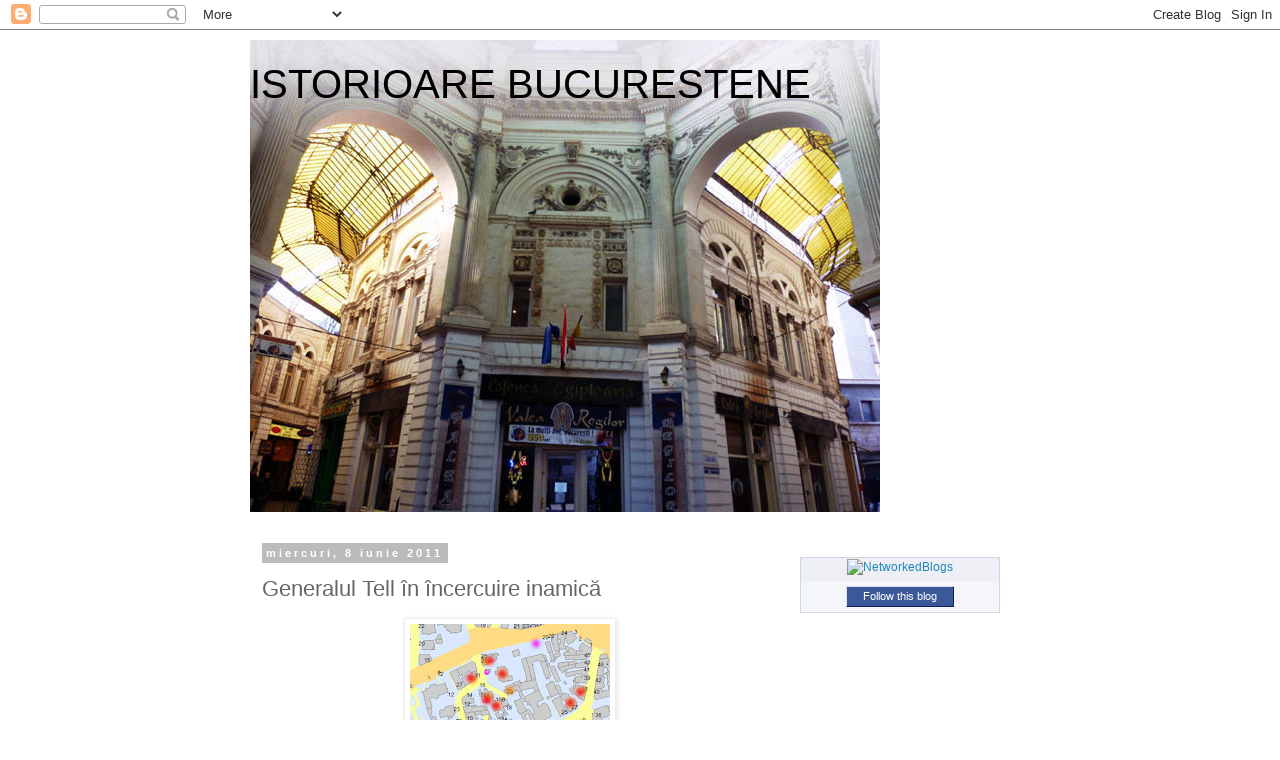

--- FILE ---
content_type: text/html; charset=UTF-8
request_url: https://silviacolfescu.blogspot.com/2011/06/generalul-tell-in-incercuire-inamica.html
body_size: 25174
content:
<!DOCTYPE html>
<html class='v2' dir='ltr' lang='ro'>
<head>
<link href='https://www.blogger.com/static/v1/widgets/335934321-css_bundle_v2.css' rel='stylesheet' type='text/css'/>
<meta content='width=1100' name='viewport'/>
<meta content='text/html; charset=UTF-8' http-equiv='Content-Type'/>
<meta content='blogger' name='generator'/>
<link href='https://silviacolfescu.blogspot.com/favicon.ico' rel='icon' type='image/x-icon'/>
<link href='http://silviacolfescu.blogspot.com/2011/06/generalul-tell-in-incercuire-inamica.html' rel='canonical'/>
<link rel="alternate" type="application/atom+xml" title="ISTORIOARE BUCURESTENE - Atom" href="https://silviacolfescu.blogspot.com/feeds/posts/default" />
<link rel="alternate" type="application/rss+xml" title="ISTORIOARE BUCURESTENE - RSS" href="https://silviacolfescu.blogspot.com/feeds/posts/default?alt=rss" />
<link rel="service.post" type="application/atom+xml" title="ISTORIOARE BUCURESTENE - Atom" href="https://www.blogger.com/feeds/2983300241458926624/posts/default" />

<link rel="alternate" type="application/atom+xml" title="ISTORIOARE BUCURESTENE - Atom" href="https://silviacolfescu.blogspot.com/feeds/5404317159973129496/comments/default" />
<!--Can't find substitution for tag [blog.ieCssRetrofitLinks]-->
<link href='https://blogger.googleusercontent.com/img/b/R29vZ2xl/AVvXsEjRoSLYXg5Cr9ysG1QQD2U_fG5DvUTQclQqSgM-2vZC-Dv8ZsVsoJT40xpaBD21dtWlG174Qozt54SPJVCs583YZuGh2NLhDKOKJvWWViDinM0pgFqDQe1_qT4gi1BruwRh1ZbTKxIu0BFx/s200/PUG+Christian+Tell+bun.jpg' rel='image_src'/>
<meta content='http://silviacolfescu.blogspot.com/2011/06/generalul-tell-in-incercuire-inamica.html' property='og:url'/>
<meta content='Generalul Tell în încercuire inamică' property='og:title'/>
<meta content='Detaliu din Planul Urbanistic General, publicat pe site-ul PMB; s-au marcat cu roşu clădirile prevăzute a fi înlocuite, şi cu ciclamen blocu...' property='og:description'/>
<meta content='https://blogger.googleusercontent.com/img/b/R29vZ2xl/AVvXsEjRoSLYXg5Cr9ysG1QQD2U_fG5DvUTQclQqSgM-2vZC-Dv8ZsVsoJT40xpaBD21dtWlG174Qozt54SPJVCs583YZuGh2NLhDKOKJvWWViDinM0pgFqDQe1_qT4gi1BruwRh1ZbTKxIu0BFx/w1200-h630-p-k-no-nu/PUG+Christian+Tell+bun.jpg' property='og:image'/>
<title>ISTORIOARE BUCURESTENE: Generalul Tell în încercuire inamică</title>
<style id='page-skin-1' type='text/css'><!--
/*
-----------------------------------------------
Blogger Template Style
Name:     Simple
Designer: Blogger
URL:      www.blogger.com
----------------------------------------------- */
/* Content
----------------------------------------------- */
body {
font: normal normal 12px 'Trebuchet MS', Trebuchet, Verdana, sans-serif;
color: #666666;
background: #ffffff none repeat scroll top left;
padding: 0 0 0 0;
}
html body .region-inner {
min-width: 0;
max-width: 100%;
width: auto;
}
h2 {
font-size: 22px;
}
a:link {
text-decoration:none;
color: #2288bb;
}
a:visited {
text-decoration:none;
color: #888888;
}
a:hover {
text-decoration:underline;
color: #33aaff;
}
.body-fauxcolumn-outer .fauxcolumn-inner {
background: transparent none repeat scroll top left;
_background-image: none;
}
.body-fauxcolumn-outer .cap-top {
position: absolute;
z-index: 1;
height: 400px;
width: 100%;
}
.body-fauxcolumn-outer .cap-top .cap-left {
width: 100%;
background: transparent none repeat-x scroll top left;
_background-image: none;
}
.content-outer {
-moz-box-shadow: 0 0 0 rgba(0, 0, 0, .15);
-webkit-box-shadow: 0 0 0 rgba(0, 0, 0, .15);
-goog-ms-box-shadow: 0 0 0 #333333;
box-shadow: 0 0 0 rgba(0, 0, 0, .15);
margin-bottom: 1px;
}
.content-inner {
padding: 10px 40px;
}
.content-inner {
background-color: #ffffff;
}
/* Header
----------------------------------------------- */
.header-outer {
background: transparent none repeat-x scroll 0 -400px;
_background-image: none;
}
.Header h1 {
font: normal normal 40px 'Trebuchet MS',Trebuchet,Verdana,sans-serif;
color: #000000;
text-shadow: 0 0 0 rgba(0, 0, 0, .2);
}
.Header h1 a {
color: #000000;
}
.Header .description {
font-size: 18px;
color: #000000;
}
.header-inner .Header .titlewrapper {
padding: 22px 0;
}
.header-inner .Header .descriptionwrapper {
padding: 0 0;
}
/* Tabs
----------------------------------------------- */
.tabs-inner .section:first-child {
border-top: 0 solid #dddddd;
}
.tabs-inner .section:first-child ul {
margin-top: -1px;
border-top: 1px solid #dddddd;
border-left: 1px solid #dddddd;
border-right: 1px solid #dddddd;
}
.tabs-inner .widget ul {
background: transparent none repeat-x scroll 0 -800px;
_background-image: none;
border-bottom: 1px solid #dddddd;
margin-top: 0;
margin-left: -30px;
margin-right: -30px;
}
.tabs-inner .widget li a {
display: inline-block;
padding: .6em 1em;
font: normal normal 12px 'Trebuchet MS', Trebuchet, Verdana, sans-serif;
color: #000000;
border-left: 1px solid #ffffff;
border-right: 1px solid #dddddd;
}
.tabs-inner .widget li:first-child a {
border-left: none;
}
.tabs-inner .widget li.selected a, .tabs-inner .widget li a:hover {
color: #000000;
background-color: #eeeeee;
text-decoration: none;
}
/* Columns
----------------------------------------------- */
.main-outer {
border-top: 0 solid transparent;
}
.fauxcolumn-left-outer .fauxcolumn-inner {
border-right: 1px solid transparent;
}
.fauxcolumn-right-outer .fauxcolumn-inner {
border-left: 1px solid transparent;
}
/* Headings
----------------------------------------------- */
div.widget > h2,
div.widget h2.title {
margin: 0 0 1em 0;
font: normal bold 11px 'Trebuchet MS',Trebuchet,Verdana,sans-serif;
color: #000000;
}
/* Widgets
----------------------------------------------- */
.widget .zippy {
color: #999999;
text-shadow: 2px 2px 1px rgba(0, 0, 0, .1);
}
.widget .popular-posts ul {
list-style: none;
}
/* Posts
----------------------------------------------- */
h2.date-header {
font: normal bold 11px Arial, Tahoma, Helvetica, FreeSans, sans-serif;
}
.date-header span {
background-color: #bbbbbb;
color: #ffffff;
padding: 0.4em;
letter-spacing: 3px;
margin: inherit;
}
.main-inner {
padding-top: 35px;
padding-bottom: 65px;
}
.main-inner .column-center-inner {
padding: 0 0;
}
.main-inner .column-center-inner .section {
margin: 0 1em;
}
.post {
margin: 0 0 45px 0;
}
h3.post-title, .comments h4 {
font: normal normal 22px 'Trebuchet MS',Trebuchet,Verdana,sans-serif;
margin: .75em 0 0;
}
.post-body {
font-size: 110%;
line-height: 1.4;
position: relative;
}
.post-body img, .post-body .tr-caption-container, .Profile img, .Image img,
.BlogList .item-thumbnail img {
padding: 2px;
background: #ffffff;
border: 1px solid #eeeeee;
-moz-box-shadow: 1px 1px 5px rgba(0, 0, 0, .1);
-webkit-box-shadow: 1px 1px 5px rgba(0, 0, 0, .1);
box-shadow: 1px 1px 5px rgba(0, 0, 0, .1);
}
.post-body img, .post-body .tr-caption-container {
padding: 5px;
}
.post-body .tr-caption-container {
color: #666666;
}
.post-body .tr-caption-container img {
padding: 0;
background: transparent;
border: none;
-moz-box-shadow: 0 0 0 rgba(0, 0, 0, .1);
-webkit-box-shadow: 0 0 0 rgba(0, 0, 0, .1);
box-shadow: 0 0 0 rgba(0, 0, 0, .1);
}
.post-header {
margin: 0 0 1.5em;
line-height: 1.6;
font-size: 90%;
}
.post-footer {
margin: 20px -2px 0;
padding: 5px 10px;
color: #666666;
background-color: #eeeeee;
border-bottom: 1px solid #eeeeee;
line-height: 1.6;
font-size: 90%;
}
#comments .comment-author {
padding-top: 1.5em;
border-top: 1px solid transparent;
background-position: 0 1.5em;
}
#comments .comment-author:first-child {
padding-top: 0;
border-top: none;
}
.avatar-image-container {
margin: .2em 0 0;
}
#comments .avatar-image-container img {
border: 1px solid #eeeeee;
}
/* Comments
----------------------------------------------- */
.comments .comments-content .icon.blog-author {
background-repeat: no-repeat;
background-image: url([data-uri]);
}
.comments .comments-content .loadmore a {
border-top: 1px solid #999999;
border-bottom: 1px solid #999999;
}
.comments .comment-thread.inline-thread {
background-color: #eeeeee;
}
.comments .continue {
border-top: 2px solid #999999;
}
/* Accents
---------------------------------------------- */
.section-columns td.columns-cell {
border-left: 1px solid transparent;
}
.blog-pager {
background: transparent url(//www.blogblog.com/1kt/simple/paging_dot.png) repeat-x scroll top center;
}
.blog-pager-older-link, .home-link,
.blog-pager-newer-link {
background-color: #ffffff;
padding: 5px;
}
.footer-outer {
border-top: 1px dashed #bbbbbb;
}
/* Mobile
----------------------------------------------- */
body.mobile  {
background-size: auto;
}
.mobile .body-fauxcolumn-outer {
background: transparent none repeat scroll top left;
}
.mobile .body-fauxcolumn-outer .cap-top {
background-size: 100% auto;
}
.mobile .content-outer {
-webkit-box-shadow: 0 0 3px rgba(0, 0, 0, .15);
box-shadow: 0 0 3px rgba(0, 0, 0, .15);
}
.mobile .tabs-inner .widget ul {
margin-left: 0;
margin-right: 0;
}
.mobile .post {
margin: 0;
}
.mobile .main-inner .column-center-inner .section {
margin: 0;
}
.mobile .date-header span {
padding: 0.1em 10px;
margin: 0 -10px;
}
.mobile h3.post-title {
margin: 0;
}
.mobile .blog-pager {
background: transparent none no-repeat scroll top center;
}
.mobile .footer-outer {
border-top: none;
}
.mobile .main-inner, .mobile .footer-inner {
background-color: #ffffff;
}
.mobile-index-contents {
color: #666666;
}
.mobile-link-button {
background-color: #2288bb;
}
.mobile-link-button a:link, .mobile-link-button a:visited {
color: #ffffff;
}
.mobile .tabs-inner .section:first-child {
border-top: none;
}
.mobile .tabs-inner .PageList .widget-content {
background-color: #eeeeee;
color: #000000;
border-top: 1px solid #dddddd;
border-bottom: 1px solid #dddddd;
}
.mobile .tabs-inner .PageList .widget-content .pagelist-arrow {
border-left: 1px solid #dddddd;
}

--></style>
<style id='template-skin-1' type='text/css'><!--
body {
min-width: 860px;
}
.content-outer, .content-fauxcolumn-outer, .region-inner {
min-width: 860px;
max-width: 860px;
_width: 860px;
}
.main-inner .columns {
padding-left: 0px;
padding-right: 260px;
}
.main-inner .fauxcolumn-center-outer {
left: 0px;
right: 260px;
/* IE6 does not respect left and right together */
_width: expression(this.parentNode.offsetWidth -
parseInt("0px") -
parseInt("260px") + 'px');
}
.main-inner .fauxcolumn-left-outer {
width: 0px;
}
.main-inner .fauxcolumn-right-outer {
width: 260px;
}
.main-inner .column-left-outer {
width: 0px;
right: 100%;
margin-left: -0px;
}
.main-inner .column-right-outer {
width: 260px;
margin-right: -260px;
}
#layout {
min-width: 0;
}
#layout .content-outer {
min-width: 0;
width: 800px;
}
#layout .region-inner {
min-width: 0;
width: auto;
}
body#layout div.add_widget {
padding: 8px;
}
body#layout div.add_widget a {
margin-left: 32px;
}
--></style>
<link href='https://www.blogger.com/dyn-css/authorization.css?targetBlogID=2983300241458926624&amp;zx=1ccc981f-6835-4ea8-b3aa-a1a3b61f40e3' media='none' onload='if(media!=&#39;all&#39;)media=&#39;all&#39;' rel='stylesheet'/><noscript><link href='https://www.blogger.com/dyn-css/authorization.css?targetBlogID=2983300241458926624&amp;zx=1ccc981f-6835-4ea8-b3aa-a1a3b61f40e3' rel='stylesheet'/></noscript>
<meta name='google-adsense-platform-account' content='ca-host-pub-1556223355139109'/>
<meta name='google-adsense-platform-domain' content='blogspot.com'/>

</head>
<body class='loading variant-simplysimple'>
<div class='navbar section' id='navbar' name='Navbar'><div class='widget Navbar' data-version='1' id='Navbar1'><script type="text/javascript">
    function setAttributeOnload(object, attribute, val) {
      if(window.addEventListener) {
        window.addEventListener('load',
          function(){ object[attribute] = val; }, false);
      } else {
        window.attachEvent('onload', function(){ object[attribute] = val; });
      }
    }
  </script>
<div id="navbar-iframe-container"></div>
<script type="text/javascript" src="https://apis.google.com/js/platform.js"></script>
<script type="text/javascript">
      gapi.load("gapi.iframes:gapi.iframes.style.bubble", function() {
        if (gapi.iframes && gapi.iframes.getContext) {
          gapi.iframes.getContext().openChild({
              url: 'https://www.blogger.com/navbar/2983300241458926624?po\x3d5404317159973129496\x26origin\x3dhttps://silviacolfescu.blogspot.com',
              where: document.getElementById("navbar-iframe-container"),
              id: "navbar-iframe"
          });
        }
      });
    </script><script type="text/javascript">
(function() {
var script = document.createElement('script');
script.type = 'text/javascript';
script.src = '//pagead2.googlesyndication.com/pagead/js/google_top_exp.js';
var head = document.getElementsByTagName('head')[0];
if (head) {
head.appendChild(script);
}})();
</script>
</div></div>
<div class='body-fauxcolumns'>
<div class='fauxcolumn-outer body-fauxcolumn-outer'>
<div class='cap-top'>
<div class='cap-left'></div>
<div class='cap-right'></div>
</div>
<div class='fauxborder-left'>
<div class='fauxborder-right'></div>
<div class='fauxcolumn-inner'>
</div>
</div>
<div class='cap-bottom'>
<div class='cap-left'></div>
<div class='cap-right'></div>
</div>
</div>
</div>
<div class='content'>
<div class='content-fauxcolumns'>
<div class='fauxcolumn-outer content-fauxcolumn-outer'>
<div class='cap-top'>
<div class='cap-left'></div>
<div class='cap-right'></div>
</div>
<div class='fauxborder-left'>
<div class='fauxborder-right'></div>
<div class='fauxcolumn-inner'>
</div>
</div>
<div class='cap-bottom'>
<div class='cap-left'></div>
<div class='cap-right'></div>
</div>
</div>
</div>
<div class='content-outer'>
<div class='content-cap-top cap-top'>
<div class='cap-left'></div>
<div class='cap-right'></div>
</div>
<div class='fauxborder-left content-fauxborder-left'>
<div class='fauxborder-right content-fauxborder-right'></div>
<div class='content-inner'>
<header>
<div class='header-outer'>
<div class='header-cap-top cap-top'>
<div class='cap-left'></div>
<div class='cap-right'></div>
</div>
<div class='fauxborder-left header-fauxborder-left'>
<div class='fauxborder-right header-fauxborder-right'></div>
<div class='region-inner header-inner'>
<div class='header section' id='header' name='Antet'><div class='widget Header' data-version='1' id='Header1'>
<div id="header-inner" style="background-image: url(&quot;//1.bp.blogspot.com/_i6wpXeUtioU/S5qQXYg7RvI/AAAAAAAAAAg/pzT7HpnuTKo/S1600-R/Bucu+calea+Victoriei+pasajele+vilacrosse+macca.jpg&quot;); background-position: left; width: 630px; min-height: 472px; _height: 472px; background-repeat: no-repeat; ">
<div class='titlewrapper' style='background: transparent'>
<h1 class='title' style='background: transparent; border-width: 0px'>
<a href='https://silviacolfescu.blogspot.com/'>
ISTORIOARE BUCURESTENE
</a>
</h1>
</div>
<div class='descriptionwrapper'>
<p class='description'><span>
</span></p>
</div>
</div>
</div></div>
</div>
</div>
<div class='header-cap-bottom cap-bottom'>
<div class='cap-left'></div>
<div class='cap-right'></div>
</div>
</div>
</header>
<div class='tabs-outer'>
<div class='tabs-cap-top cap-top'>
<div class='cap-left'></div>
<div class='cap-right'></div>
</div>
<div class='fauxborder-left tabs-fauxborder-left'>
<div class='fauxborder-right tabs-fauxborder-right'></div>
<div class='region-inner tabs-inner'>
<div class='tabs no-items section' id='crosscol' name='Coloana transversală'></div>
<div class='tabs no-items section' id='crosscol-overflow' name='Cross-Column 2'></div>
</div>
</div>
<div class='tabs-cap-bottom cap-bottom'>
<div class='cap-left'></div>
<div class='cap-right'></div>
</div>
</div>
<div class='main-outer'>
<div class='main-cap-top cap-top'>
<div class='cap-left'></div>
<div class='cap-right'></div>
</div>
<div class='fauxborder-left main-fauxborder-left'>
<div class='fauxborder-right main-fauxborder-right'></div>
<div class='region-inner main-inner'>
<div class='columns fauxcolumns'>
<div class='fauxcolumn-outer fauxcolumn-center-outer'>
<div class='cap-top'>
<div class='cap-left'></div>
<div class='cap-right'></div>
</div>
<div class='fauxborder-left'>
<div class='fauxborder-right'></div>
<div class='fauxcolumn-inner'>
</div>
</div>
<div class='cap-bottom'>
<div class='cap-left'></div>
<div class='cap-right'></div>
</div>
</div>
<div class='fauxcolumn-outer fauxcolumn-left-outer'>
<div class='cap-top'>
<div class='cap-left'></div>
<div class='cap-right'></div>
</div>
<div class='fauxborder-left'>
<div class='fauxborder-right'></div>
<div class='fauxcolumn-inner'>
</div>
</div>
<div class='cap-bottom'>
<div class='cap-left'></div>
<div class='cap-right'></div>
</div>
</div>
<div class='fauxcolumn-outer fauxcolumn-right-outer'>
<div class='cap-top'>
<div class='cap-left'></div>
<div class='cap-right'></div>
</div>
<div class='fauxborder-left'>
<div class='fauxborder-right'></div>
<div class='fauxcolumn-inner'>
</div>
</div>
<div class='cap-bottom'>
<div class='cap-left'></div>
<div class='cap-right'></div>
</div>
</div>
<!-- corrects IE6 width calculation -->
<div class='columns-inner'>
<div class='column-center-outer'>
<div class='column-center-inner'>
<div class='main section' id='main' name='Număr de telefon principal'><div class='widget Blog' data-version='1' id='Blog1'>
<div class='blog-posts hfeed'>

          <div class="date-outer">
        
<h2 class='date-header'><span>miercuri, 8 iunie 2011</span></h2>

          <div class="date-posts">
        
<div class='post-outer'>
<div class='post hentry uncustomized-post-template' itemprop='blogPost' itemscope='itemscope' itemtype='http://schema.org/BlogPosting'>
<meta content='https://blogger.googleusercontent.com/img/b/R29vZ2xl/AVvXsEjRoSLYXg5Cr9ysG1QQD2U_fG5DvUTQclQqSgM-2vZC-Dv8ZsVsoJT40xpaBD21dtWlG174Qozt54SPJVCs583YZuGh2NLhDKOKJvWWViDinM0pgFqDQe1_qT4gi1BruwRh1ZbTKxIu0BFx/s200/PUG+Christian+Tell+bun.jpg' itemprop='image_url'/>
<meta content='2983300241458926624' itemprop='blogId'/>
<meta content='5404317159973129496' itemprop='postId'/>
<a name='5404317159973129496'></a>
<h3 class='post-title entry-title' itemprop='name'>
Generalul Tell în încercuire inamică
</h3>
<div class='post-header'>
<div class='post-header-line-1'></div>
</div>
<div class='post-body entry-content' id='post-body-5404317159973129496' itemprop='description articleBody'>
<div  style="text-align: center; font-family:trebuchet ms;"><span style="font-size:100%;"><a href="https://blogger.googleusercontent.com/img/b/R29vZ2xl/AVvXsEjRoSLYXg5Cr9ysG1QQD2U_fG5DvUTQclQqSgM-2vZC-Dv8ZsVsoJT40xpaBD21dtWlG174Qozt54SPJVCs583YZuGh2NLhDKOKJvWWViDinM0pgFqDQe1_qT4gi1BruwRh1ZbTKxIu0BFx/s1600/PUG+Christian+Tell+bun.jpg" onblur="try {parent.deselectBloggerImageGracefully();} catch(e) {}" style="font-style: italic;"><img alt="" border="0" id="BLOGGER_PHOTO_ID_5615907400051722226" src="https://blogger.googleusercontent.com/img/b/R29vZ2xl/AVvXsEjRoSLYXg5Cr9ysG1QQD2U_fG5DvUTQclQqSgM-2vZC-Dv8ZsVsoJT40xpaBD21dtWlG174Qozt54SPJVCs583YZuGh2NLhDKOKJvWWViDinM0pgFqDQe1_qT4gi1BruwRh1ZbTKxIu0BFx/s200/PUG+Christian+Tell+bun.jpg" style="display:block; margin:0px auto 10px; text-align:center;cursor:pointer; cursor:hand;width: 200px; height: 156px;" /></a></span><span style="font-style: italic;font-size:100%;" >Detaliu din Planul Urbanistic General, publicat pe site-ul PMB; s-au marcat cu roşu clădirile prevăzute a fi înlocuite, şi cu ciclamen blocul de sticlă deja construit, care desfigurează peisajul urban al pieţei Romane şi al bulevardului Dacia.<br /><br /></span></div><span style="font-family:trebuchet ms;font-size:100%;">Nemulţumiţi de faptul că au pocit deja bulevardul Dacia, imediat în apropierea pieţei Romane, cu un bloc cu multe etaje de sticlă,<span style="mso-spacerun:yes"> </span>&#8222;investitorii imobiliari&#8221;, în strânsă cârdăşie cu arhitecţii lipsiţi de dragoste faţă de oraşul nostru şi de istoria lui, au scos din mânecă un PUZ care, dacă ar fi pus în aplicare, ar văduvi încă un colţ al Bucureştilor de frumoasele lui case de epocă.</span>  <p class="MsoNormal"  style="font-family:trebuchet ms;"><span style="Trebuchet MS&quot;font-size:100%;" lang="RO" >Citez din <span style="font-style: italic;">Observatorul Urban</span>:</span></p>  <table class="MsoNormalTable"  border="0" cellpadding="0" cellspacing="0" style="font-family:trebuchet ms;">  <tbody><tr style="mso-yfti-irow:0;mso-yfti-firstrow:yes;mso-yfti-lastrow:yes">   <td style="padding:0in 0in 0in 0in" valign="top">   <p><span style="font-size:100%;"><a href="http://www.observatorulurban.ro/bloc-de-37-de-metri-peste-cladirea-marmorosch-blank-din-centrul-istoric.html" target="_blank"><span class="yshortcuts"><span style="mso-ansi-language:   RO" lang="RO">http://www.observatorulurban.ro/bloc-de-37-de-metri-peste-cladirea-marmorosch-blank-din-centrul-istoric.html</span></span></a></span></p>   </td>  </tr> </tbody></table>  <p  style="font-family:trebuchet ms;"><span style="font-size:100%;"><strong><span style="mso-ansi-language:IT;mso-bidi-font-style:italic" lang="IT">&#8220;<i>Comisia Tehnica de Urbanism de pe langa Primaria Capitalei a propus spre avizare, miercuri, trei Planuri Urbanistice Zonale realizate de firma presedintelui Comisiei, Sorin Gabrea: un bloc de 37 de metri in interiorul Marmorosch Blank, monument istoric, un complex de cladiri cu un <span style="color:#FF6600;">accent de inaltime de 9 etaje, langa Ambasada Frantei, </span>pe strada Amzei, vizibil din Piata Romana si un bloc de 6 etaje pe strada A. Verona colt cu Pitar Mos.</i></span></strong><i><span style="mso-ansi-language:IT" lang="IT"> </span></i></span></p>  <p  style="font-family:trebuchet ms;"><span style="font-size:100%;"><i><span style="mso-ansi-language:IT" lang="IT">In <em>Planul Urbanistic Zonal str. Biserica Amzei 21-23 </em>sunt propuse reglementari pe terenurile invecinate. In urma aplicarii acestora mai multe case de epoca vor disparea: </span></i></span></p>  <ul  type="disc" style="font-family:trebuchet ms;"><li class="MsoNormal" style="mso-margin-top-alt:auto;mso-margin-bottom-alt:auto;      mso-list:l1 level1 lfo1;tab-stops:list .5in"><span style="font-size:100%;"><i><span lang="RO">in locul      casei de pe <a href="http://www.observatorulurban.ro/assets/images/stiri/2011_05/puz-amzei_CTell20_P+5.jpg">Cristian      Tell, nr 20</a>, se propune construirea unui bloc de 5 etaje;</span></i></span></li><li class="MsoNormal" style="mso-margin-top-alt:auto;mso-margin-bottom-alt:auto;      mso-list:l1 level1 lfo1;tab-stops:list .5in"><span style="font-size:100%;"><i><span lang="RO">in locul      casei de pe <a href="http://www.observatorulurban.ro/assets/images/stiri/2011_05/puz-amzei_CTell22_P+10.jpg">Cristian      Tell, nr 22</a>, se propune construirea unui bloc de 10 etaje;</span></i></span></li><li class="MsoNormal" style="mso-margin-top-alt:auto;mso-margin-bottom-alt:auto;      mso-list:l1 level1 lfo1;tab-stops:list .5in"><span style="font-size:100%;"><i><span lang="RO">in locul      casei de pe <a href="http://www.observatorulurban.ro/assets/images/stiri/2011_05/puz-amzei_CTel24_P+5-6r.jpg">Cristian      Tell, nr 24</a>, se propune construirea unui bloc de 6 etaje;</span></i></span></li><li class="MsoNormal" style="mso-margin-top-alt:auto;mso-margin-bottom-alt:auto;      mso-list:l1 level1 lfo1;tab-stops:list .5in"><span style="font-size:100%;"><i><span lang="RO">in locul      casei de pe <a href="http://www.observatorulurban.ro/assets/images/stiri/2011_05/puz-amzei_CTell31_P+9.jpg">Cristian      Tell, nr 31</a>, se propune construirea unui bloc de 9 etaje;</span></i></span></li><li class="MsoNormal" style="mso-margin-top-alt:auto;mso-margin-bottom-alt:auto;      mso-list:l1 level1 lfo1;tab-stops:list .5in"><span style="font-size:100%;"><i><span lang="RO">in locul      casei de pe <a href="http://www.observatorulurban.ro/assets/images/stiri/2011_05/puz-amzei_BisAmzei27_P+9.jpg">str.      Biserica Amzei, nr. 27</a>, se propune construirea unui bloc de 9 etaje;</span></i></span></li><li class="MsoNormal" style="mso-margin-top-alt:auto;mso-margin-bottom-alt:auto;      mso-list:l1 level1 lfo1;tab-stops:list .5in"><span style="font-size:100%;"><i><span lang="RO">in locul      casei de pe <a href="http://www.observatorulurban.ro/assets/images/stiri/2011_05/puz-amzei_DIMendeleev37_P+5.jpg">Mendeleev,      nr 37</a>, se propune construirea unui bloc de 5 etaje;</span></i></span></li></ul>  <p  style="font-family:trebuchet ms;"><span style="font-size:100%;"><i><span style="mso-ansi-language:RO" lang="RO">Sunt preluate reglementările din <em>PUZ str. C. Tell NR. 16, 16B, 18</em>, adoptat prin HCGMB 119/2009 privind inlocuirea clădirilor existente cu altele de maxim P+5 pentru: </span></i></span></p>  <ul  type="disc" style="font-family:trebuchet ms;"><li class="MsoNormal" style="mso-margin-top-alt:auto;mso-margin-bottom-alt:auto;      mso-list:l0 level1 lfo2;tab-stops:list .5in"><span style="font-size:100%;"><i><span lang="RO"><a href="http://www.observatorulurban.ro/assets/images/stiri/2011_05/puz-amzei_CTell16A_P+5.jpg">Cristian      Tell 16 A</a></span></i></span></li><li class="MsoNormal" style=""><span style="font-size:100%;"><i><span lang="RO"><a href="http://www.observatorulurban.ro/assets/images/stiri/2011_05/puz-amzei_CTell16B_P+5.jpg">Cristian      Tell 16 B</a></span></i></span><span style=";font-size:100%;" lang="RO" >&#8221;</span><span style="font-size:100%;"><a href="https://blogger.googleusercontent.com/img/b/R29vZ2xl/AVvXsEjjqFnQGwLsWVDKzbQDJV0sC4k-rbf58FmlUu9myxZleDBl0A_xgeDXCSUTN0USvtaC5jO29h_zkXPW1MrlFKtorqT5tAUesB3DtE0ljiYkyG7num512jiunD2PERdnRhsv9b-V2liHaO_5/s1600/Str+Tell.jpg"><br /></a></span></li></ul>  <p class="MsoNormal"  style="font-family:trebuchet ms;"><span style=";font-size:100%;" lang="RO" >PUZ-urile cu pricina, la fel ca multe altele asemenea lor, sunt în sine o insultă la adresa istoriei Capitalei, propunând între altele distrugerea unuia dintre monumentele de seamă ale Bucureştilor, capodopera arhitectului Petre Antonescu, banca Marmorosch Blank. Nu înţeleg cum un arhitect cunoscut, dintr-o familie cu rădăcini culturale, se poate dezlănţui în acest fel împotriva unui oraş pe care, prin chiar funcţia pe care o deţine, ar trebui să-l apere de demolatorii istoriei şi ai prestigiului său.</span></p><p class="MsoNormal"  style="font-family:trebuchet ms;"><span style="font-size:100%;"><a href="https://blogger.googleusercontent.com/img/b/R29vZ2xl/AVvXsEjjqFnQGwLsWVDKzbQDJV0sC4k-rbf58FmlUu9myxZleDBl0A_xgeDXCSUTN0USvtaC5jO29h_zkXPW1MrlFKtorqT5tAUesB3DtE0ljiYkyG7num512jiunD2PERdnRhsv9b-V2liHaO_5/s1600/Str+Tell.jpg"><img alt="" border="0" id="BLOGGER_PHOTO_ID_5615901914781174146" src="https://blogger.googleusercontent.com/img/b/R29vZ2xl/AVvXsEjjqFnQGwLsWVDKzbQDJV0sC4k-rbf58FmlUu9myxZleDBl0A_xgeDXCSUTN0USvtaC5jO29h_zkXPW1MrlFKtorqT5tAUesB3DtE0ljiYkyG7num512jiunD2PERdnRhsv9b-V2liHaO_5/s200/Str+Tell.jpg" style="display:block; margin:0px auto 10px; text-align:center;cursor:pointer; cursor:hand;width: 200px; height: 194px;" /></a></span></p><div  style="text-align: center; font-style: italic; font-family:trebuchet ms;"><span style="font-size:100%;">Planul Bucureştilor de la 1911: strada  Luminii, actuala stradă Christian Tell - casa generalului Alexandru Tell  este marcată cu cenuşiu; acum pe acest loc se înalţă un bloc. Clădirile  importante din cartier sunt marcate cu galben; cele ameninţate cu  demolarea sunt marcate cu bleu; numărul de etaje al noilor clădiri este înscris pe ele cu culoare roşie.</span></div><p class="MsoNormal"  style="font-family:trebuchet ms;"><span style="Trebuchet MS&quot;font-size:100%;" lang="RO" >Dar, în afară de această aberaţie, aducerea pe tapet a ideii de distrugere a ambianţei străzii Christian Tell, atât cât a mai rămas din ea, este nu numai o impietate, ci şi o imposibilitate. Dacă informaţia din Observatorul Urban este corectă, nu văd cum ar putea fi puse în practică propunerile respectivului PUZ. </span></p>  <p class="MsoNormal"  style="font-family:trebuchet ms;"><span style="Trebuchet MS&quot;font-size:100%;" lang="RO" >Potrivit informaţiilor culese de pe teren, de la arhive şi de pe însuşi site-ul PMB, iată situaţia actuală a clădirilor care apar la numerele menţionate în proiectul arhitectului Gabrea:</span></p><span style="font-family:trebuchet ms;font-size:100%;">  </span><p class="MsoNormal"  style="font-family:trebuchet ms;"><span style=";font-size:100%;" lang="RO" > În afară de blocul destul de anodin de la nr. 37, </span><span style="font-size:100%;"><a href="https://blogger.googleusercontent.com/img/b/R29vZ2xl/AVvXsEgv5KQfzVCvbCFqiQ21SvObwuUYw-b1vZcQwKPnAPiPKXFql8dxXX672DcXMlqUWudmj_AvgGQR97R3y0WdJrr2TC60wvNtUOFc34NTEHIdA46AidEl_VEepztU1CSUorhIxMr06oXyuRy4/s1600/17a.jpg"><img alt="" border="0" id="BLOGGER_PHOTO_ID_5615902329646075698" src="https://blogger.googleusercontent.com/img/b/R29vZ2xl/AVvXsEgv5KQfzVCvbCFqiQ21SvObwuUYw-b1vZcQwKPnAPiPKXFql8dxXX672DcXMlqUWudmj_AvgGQR97R3y0WdJrr2TC60wvNtUOFc34NTEHIdA46AidEl_VEepztU1CSUorhIxMr06oXyuRy4/s200/17a.jpg" style="display:block; margin:0px auto 10px; text-align:center;cursor:pointer; cursor:hand;width: 200px; height: 150px;" /></a></span><span style=";font-size:100%;" lang="RO" >lângă cel construit deasupra casei generalului Tell, şi în locul căruia se prevede construirea unui mamut de 9 etaje, toate celelalte clădiri menite distrugerii de către PUZ-ul de mai sus sunt construcţii remarcabile, caracteristice pentru momentul istoric în care au fost ridicate.</span></p><p class="MsoNormal"  style="font-family:trebuchet ms;"><span style="font-size:100%;"><a href="https://blogger.googleusercontent.com/img/b/R29vZ2xl/AVvXsEgQuk73ulBLNsg9oLUteIwQuJ9R2XPZJtjdMJjIPwjXR9CrEu3vN3KWwA12dtSzdpEzDP-tIooE4wzHRIImxTGP1hViOZ3_Gz8UR_-mVrguOniRHZEg1BvM0crRYVbpDEKy7uppx-sNQktE/s1600/3.jpg"><img alt="" border="0" id="BLOGGER_PHOTO_ID_5615903827650118098" src="https://blogger.googleusercontent.com/img/b/R29vZ2xl/AVvXsEgQuk73ulBLNsg9oLUteIwQuJ9R2XPZJtjdMJjIPwjXR9CrEu3vN3KWwA12dtSzdpEzDP-tIooE4wzHRIImxTGP1hViOZ3_Gz8UR_-mVrguOniRHZEg1BvM0crRYVbpDEKy7uppx-sNQktE/s200/3.jpg" style="display:block; margin:0px auto 10px; text-align:center;cursor:pointer; cursor:hand;width: 150px; height: 200px;" /></a></span></p><p  style="text-align: center; font-family:trebuchet ms;" class="MsoNormal"><span style="font-style: italic;font-size:100%;" >Casa de la nr. 24</span><span style="font-size:100%;"><br /></span></p>  <p class="MsoNormal"  style="font-family:trebuchet ms;"><span style="Trebuchet MS&quot;font-size:100%;" lang="RO" > </span></p>  <p class="MsoNormal"  style="font-family:trebuchet ms;"><span style=";font-size:100%;" lang="RO" >La nr. 24 se află o casă de stil academist, cu parter înalt şi cu un etaj, care datează probabil de la începutul secolului XX. Clădirea a beneficiat de o restaurare impecabilă, care cu siguranţă că s-a făcut cu mare cheltuială, ceea ce ar face aproape imposibilă dărâmarea ei. Am mai întâlnit în Capitala noastră mereu surprinzătoare situaţia în care o casă proaspăt restaurată a fost demolată imediat după restaurare, dar calitatea lucrărilor efectuate la această casă ne face să ne îndoim că s-ar îndura cineva să arunce atâţia bani pe apa sâmbetei. Deci ni se pare puţin probabil ca pe locul acestei case să apară preconizatul bloc de 6 etaje.<br /></span></p><p class="MsoNormal"  style="font-family:trebuchet ms;"><span style="font-size:100%;"><a href="https://blogger.googleusercontent.com/img/b/R29vZ2xl/AVvXsEjnArv2V3nekqi1UBZ3kSuZNA3J7OKHZKBZPy1HfcaYQA_6XWF6gaIuWdfnyKEvvYno1uB8mCE7bIAhWMkIruXfpwJKqt5nZL9n0V-FUvbPdteDx5rjFA87ZRzuHUSuXHRYdLHRBNgQKG0s/s1600/Liceul+francez.jpg"><img alt="" border="0" id="BLOGGER_PHOTO_ID_5615904243491038242" src="https://blogger.googleusercontent.com/img/b/R29vZ2xl/AVvXsEjnArv2V3nekqi1UBZ3kSuZNA3J7OKHZKBZPy1HfcaYQA_6XWF6gaIuWdfnyKEvvYno1uB8mCE7bIAhWMkIruXfpwJKqt5nZL9n0V-FUvbPdteDx5rjFA87ZRzuHUSuXHRYdLHRBNgQKG0s/s200/Liceul+francez.jpg" style="display:block; margin:0px auto 10px; text-align:center;cursor:pointer; cursor:hand;width: 200px; height: 150px;" /></a></span></p><span style="font-family:trebuchet ms;font-size:100%;">  </span><p class="MsoNormal"  style="font-family:trebuchet ms;"><span style="Trebuchet MS&quot;font-size:100%;" lang="RO" > </span></p>  <p  style="text-align: center; font-style: italic; font-family:trebuchet ms;" class="MsoNormal"><span style=";font-size:100%;" lang="RO" >Liceul Francez</span></p><p class="MsoNormal"  style="font-family:trebuchet ms;"><span style=";font-size:100%;" lang="RO" >La nr. 22 se află Liceul Francez <span style="font-style: italic;">Anna de Noailles</span>. Clădirea frumos restaurată, datând de la sfârşitul secolului XIX - începutul secolului XX, fostă proprietate a Charlottei S. Aurelian, este, pe câte am înţeles, proprietate a statului francez. Este o casă cu parter, construită într-un stil care îmbină trăsături ale arhitecturii tradiţionale româneşti cu elemente neoclasice şi de stil &#8222;1900&#8221;. Mă îndoiesc că francezii ar dori să vândă frumoasa clădire istorică în scopul demolării şi înlocuirii ei cu un bloc de birouri de 10 etaje, de la ferestrele căruia s-ar putea admira în voie orice mişcare din clădirea Consulatului şi din curtea Ambasadei.</span></p><p class="MsoNormal"  style="font-family:trebuchet ms;"><span style="font-size:100%;"><a href="https://blogger.googleusercontent.com/img/b/R29vZ2xl/AVvXsEgiEALspkrDLsNNkTy5IKoXwMqy4leb627Toe_QkqLbBQYyn1jDnZPhk3y6ZbAKRROGslh7BoGl2eYOlXw0q3YSP-HZFR79e0o_3qC51R0ldzO5VCWXdBwooa6dW-zPTbZ21zgByZQngf78/s1600/14a.jpg"><img alt="" border="0" id="BLOGGER_PHOTO_ID_5615904509998515746" src="https://blogger.googleusercontent.com/img/b/R29vZ2xl/AVvXsEgiEALspkrDLsNNkTy5IKoXwMqy4leb627Toe_QkqLbBQYyn1jDnZPhk3y6ZbAKRROGslh7BoGl2eYOlXw0q3YSP-HZFR79e0o_3qC51R0ldzO5VCWXdBwooa6dW-zPTbZ21zgByZQngf78/s200/14a.jpg" style="display:block; margin:0px auto 10px; text-align:center;cursor:pointer; cursor:hand;width: 200px; height: 150px;" /></a></span></p><p  style="text-align: center; font-family:trebuchet ms;" class="MsoNormal"><span style="font-style: italic;font-size:100%;" >Centrul Ordinului Augustinian al Asumpţioniştilor</span><span style="font-size:100%;"><br /></span></p>  <p class="MsoNormal"  style="font-family:trebuchet ms;"><span style=";font-size:100%;" lang="RO" >În plus, chiar în vecinătate, la nr. 18 B, se află impunătoarea clădire neogotică ridicată în anii &#8217;30 de Congregaţia călugărilor Augustinieni Asumpţionişti, retrocedată Ordinului şi recent restaurată; probabil că şi Ordinul va avea ceva de spus cu privire la agresiunile imobiliare care se prevăd în jurul Centrului său.</span></p><p class="MsoNormal"  style="font-family:trebuchet ms;"><span style="font-size:100%;"><a href="https://blogger.googleusercontent.com/img/b/R29vZ2xl/AVvXsEjyBn5qe-iHPOmXolcQVrW4Hd6EzUU9IOA1PCdXXAk50w6NZyI8kX6ue2rqOPiJNFL42JAbp2VejwXlEiv4-_sqiVmtm7d_fQ5pw-SZ1m7PiXLnDpeYZc955SkjzIiA49-ZdRsc7Hz9RoUC/s1600/10+a+nr+20.jpg"><img alt="" border="0" id="BLOGGER_PHOTO_ID_5615904790455342194" src="https://blogger.googleusercontent.com/img/b/R29vZ2xl/AVvXsEjyBn5qe-iHPOmXolcQVrW4Hd6EzUU9IOA1PCdXXAk50w6NZyI8kX6ue2rqOPiJNFL42JAbp2VejwXlEiv4-_sqiVmtm7d_fQ5pw-SZ1m7PiXLnDpeYZc955SkjzIiA49-ZdRsc7Hz9RoUC/s200/10+a+nr+20.jpg" style="display:block; margin:0px auto 10px; text-align:center;cursor:pointer; cursor:hand;width: 200px; height: 90px;" /></a></span></p><p  style="text-align: center; font-family:trebuchet ms;" class="MsoNormal"><span style="font-style: italic;font-size:100%;" >Casa neoclasică de la nr. 20</span><span style="font-size:100%;"><br /></span></p>  <p class="MsoNormal"  style="font-family:trebuchet ms;"><span style="Trebuchet MS&quot;font-size:100%;" lang="RO" > </span></p>  <p class="MsoNormal"  style="font-family:trebuchet ms;"><span style=";font-size:100%;" lang="RO" >La nr. 20, între Liceul Francez şi Centrul Asumpţioniştilor, se găseşte o încântătoare casă de stil neoclasic, aşa cum se construiau în Bucureşti la sfârşitul secolului XIX. Separat de stradă printr-un hidos gard de<span style="mso-spacerun:yes">  </span>tablă, acest mic rai bucureştean cu viţă de vie şi pomi fructiferi se presupune că va lăsa loc unui bloc cu 5 etaje, de la ferestrele căruia cei din birouri vor putea citi direct cărţile din celebra bibliotecă a Asumpţioniştilor, sau vor putea participa cu sufletul sau chiar cu neaoşe îndemnuri la jocurile copiilor din curtea Liceului Francez.<br /></span></p><p class="MsoNormal"  style="font-family:trebuchet ms;"><span style="font-size:100%;"><a href="https://blogger.googleusercontent.com/img/b/R29vZ2xl/AVvXsEjN2K_j5X1VYydbq3TR0vBws3s0Ahr6EBLBP43yTEjvAzX7Y_NPvgPJlUOwfpPt1rIZvte8oRVjXb4zgzhK9KDo1wfgTazKFRzVCJ4CqL3eNaj5FNHD-jAkR8QmYgFaUjfcNCo-x569CBr7/s1600/6a.jpg"><img alt="" border="0" id="BLOGGER_PHOTO_ID_5615905279571936466" src="https://blogger.googleusercontent.com/img/b/R29vZ2xl/AVvXsEjN2K_j5X1VYydbq3TR0vBws3s0Ahr6EBLBP43yTEjvAzX7Y_NPvgPJlUOwfpPt1rIZvte8oRVjXb4zgzhK9KDo1wfgTazKFRzVCJ4CqL3eNaj5FNHD-jAkR8QmYgFaUjfcNCo-x569CBr7/s200/6a.jpg" style="display:block; margin:0px auto 10px; text-align:center;cursor:pointer; cursor:hand;width: 200px; height: 150px;" /></a></span></p><p  style="text-align: center; font-family:trebuchet ms;" class="MsoNormal"><span style="font-style: italic;font-size:100%;" >Vila Patzelt-Beniş</span><span style="font-size:100%;"><br /></span></p>  <p class="MsoNormal"  style="font-family:trebuchet ms;"><span style="Trebuchet MS&quot;font-size:100%;" lang="RO" > </span></p>  <p class="MsoNormal"  style="font-family:trebuchet ms;"><span style=";font-size:100%;" lang="RO" >În sfârşit, la numerele 16, 16B, unde se preconizează construirea unor blocuri cu 5 etaje, se mai află încă &#8211; într-o stare de plâns &#8211; splendida vilă dr. Patzelt - arh. Oscar Beniş. Construită după 1890, în stil academist de sorginte neoclasică, vila este situată într-o grădină de proporţii destul de generoase. Îmbinarea fericită a volumelor, modul plin de armonie în care au fost concepute arhitectura şi decorul clădirii fac din ea un frumos exemplu de locuire urbană civilizată. Pentru orice bucureştean, casa aceasta este un document preţios al identităţii locuitorului Capitalei, ce ne vorbeşte despre concetăţenii care ne-au precedat ca despre nişte oameni demni şi iubitori de frumos. Adică exact contrariul a ceea ce se spune astăzi despre bucureşteni.</span></p><p class="MsoNormal"  style="font-family:trebuchet ms;"><span style="font-size:100%;"><a href="https://blogger.googleusercontent.com/img/b/R29vZ2xl/AVvXsEjudmruVJZ5hkaM7aBSJCxbTFhy9d9UrWtOGzfDAAKGAY6-EJ1cD3HdUvVY_mNZf7uVAzXX7zsTtIdRtcim2uRPWv7VhWLc0mKm92wAViVhP_5JiTTcvDc_RPz_bxEr0jNuzCYKEwbMo9mw/s1600/15a.jpg"><img alt="" border="0" id="BLOGGER_PHOTO_ID_5615905631320256866" src="https://blogger.googleusercontent.com/img/b/R29vZ2xl/AVvXsEjudmruVJZ5hkaM7aBSJCxbTFhy9d9UrWtOGzfDAAKGAY6-EJ1cD3HdUvVY_mNZf7uVAzXX7zsTtIdRtcim2uRPWv7VhWLc0mKm92wAViVhP_5JiTTcvDc_RPz_bxEr0jNuzCYKEwbMo9mw/s200/15a.jpg" style="display:block; margin:0px auto 10px; text-align:center;cursor:pointer; cursor:hand;width: 150px; height: 200px;" /></a></span></p><span style="font-family:trebuchet ms;font-size:100%;">  </span><p class="MsoNormal"  style="font-family:trebuchet ms;"><span style="Trebuchet MS&quot;font-size:100%;" lang="RO" >Din păcate, e limpede că pe edilii bucureşteni nu-i interesează atestările identităţii noastre: cu ferestrele căscate ca nişte ochi care contemplă moartea în faţă, vila Patzelt-Beniş, pustie, veghează în liniştea grădinii sălbăticite, în aşteptarea unui previzibil sfârşit. </span></p>  <p class="MsoNormal"  style="font-family:trebuchet ms;"><span style="Trebuchet MS&quot;font-size:100%;" lang="RO" >Încă o dramă la care asistăm cu neputinţă sau, mai rău, cu nepăsare. </span></p>  <p class="MsoNormal"  style="font-family:trebuchet ms;"><span style="Trebuchet MS&quot;font-size:100%;" lang="RO" >Încă o pierdere ireparabilă pentru Bucureşti. Pentru noi toţi.</span></p>  <p class="MsoNormal"  style="font-family:trebuchet ms;"><span style="Trebuchet MS&quot;font-size:100%;" lang="RO" > </span></p>  <p  style="font-style: italic; font-family:trebuchet ms;" class="MsoNormal"><span style="Trebuchet MS&quot;font-size:100%;" lang="RO" >Copyright Silvia Colfescu 2011</span></p>
<div style='clear: both;'></div>
</div>
<div class='post-footer'>
<div class='post-footer-line post-footer-line-1'>
<span class='post-author vcard'>
Publicat de
<span class='fn' itemprop='author' itemscope='itemscope' itemtype='http://schema.org/Person'>
<meta content='https://www.blogger.com/profile/11786307925390079039' itemprop='url'/>
<a class='g-profile' href='https://www.blogger.com/profile/11786307925390079039' rel='author' title='author profile'>
<span itemprop='name'>silvia.colfescu</span>
</a>
</span>
</span>
<span class='post-timestamp'>
la
<meta content='http://silviacolfescu.blogspot.com/2011/06/generalul-tell-in-incercuire-inamica.html' itemprop='url'/>
<a class='timestamp-link' href='https://silviacolfescu.blogspot.com/2011/06/generalul-tell-in-incercuire-inamica.html' rel='bookmark' title='permanent link'><abbr class='published' itemprop='datePublished' title='2011-06-08T10:21:00-07:00'>10:21</abbr></a>
</span>
<span class='post-comment-link'>
</span>
<span class='post-icons'>
<span class='item-control blog-admin pid-1818482053'>
<a href='https://www.blogger.com/post-edit.g?blogID=2983300241458926624&postID=5404317159973129496&from=pencil' title='Editați postarea'>
<img alt='' class='icon-action' height='18' src='https://resources.blogblog.com/img/icon18_edit_allbkg.gif' width='18'/>
</a>
</span>
</span>
<div class='post-share-buttons goog-inline-block'>
<a class='goog-inline-block share-button sb-email' href='https://www.blogger.com/share-post.g?blogID=2983300241458926624&postID=5404317159973129496&target=email' target='_blank' title='Trimiteți  prin e-mail
'><span class='share-button-link-text'>Trimiteți  prin e-mail
</span></a><a class='goog-inline-block share-button sb-blog' href='https://www.blogger.com/share-post.g?blogID=2983300241458926624&postID=5404317159973129496&target=blog' onclick='window.open(this.href, "_blank", "height=270,width=475"); return false;' target='_blank' title='Postați pe blog!'><span class='share-button-link-text'>Postați pe blog!</span></a><a class='goog-inline-block share-button sb-twitter' href='https://www.blogger.com/share-post.g?blogID=2983300241458926624&postID=5404317159973129496&target=twitter' target='_blank' title='Trimiteți pe X'><span class='share-button-link-text'>Trimiteți pe X</span></a><a class='goog-inline-block share-button sb-facebook' href='https://www.blogger.com/share-post.g?blogID=2983300241458926624&postID=5404317159973129496&target=facebook' onclick='window.open(this.href, "_blank", "height=430,width=640"); return false;' target='_blank' title='Distribuiți pe Facebook'><span class='share-button-link-text'>Distribuiți pe Facebook</span></a><a class='goog-inline-block share-button sb-pinterest' href='https://www.blogger.com/share-post.g?blogID=2983300241458926624&postID=5404317159973129496&target=pinterest' target='_blank' title='Trimiteți către Pinterest'><span class='share-button-link-text'>Trimiteți către Pinterest</span></a>
</div>
</div>
<div class='post-footer-line post-footer-line-2'>
<span class='post-labels'>
Etichete:
<a href='https://silviacolfescu.blogspot.com/search/label/demol%C4%83ri%20abuzive' rel='tag'>demolări abuzive</a>,
<a href='https://silviacolfescu.blogspot.com/search/label/istorioare%20bucurestene' rel='tag'>istorioare bucurestene</a>,
<a href='https://silviacolfescu.blogspot.com/search/label/monumente%20istorice' rel='tag'>monumente istorice</a>,
<a href='https://silviacolfescu.blogspot.com/search/label/PUZ' rel='tag'>PUZ</a>,
<a href='https://silviacolfescu.blogspot.com/search/label/str%20Christian%20Tell' rel='tag'>str Christian Tell</a>
</span>
</div>
<div class='post-footer-line post-footer-line-3'>
<span class='post-location'>
</span>
</div>
</div>
</div>
<div class='comments' id='comments'>
<a name='comments'></a>
<h4>9 comentarii:</h4>
<div id='Blog1_comments-block-wrapper'>
<dl class='avatar-comment-indent' id='comments-block'>
<dt class='comment-author ' id='c5348523387102819211'>
<a name='c5348523387102819211'></a>
<div class="avatar-image-container vcard"><span dir="ltr"><a href="https://www.blogger.com/profile/06542023807062858487" target="" rel="nofollow" onclick="" class="avatar-hovercard" id="av-5348523387102819211-06542023807062858487"><img src="https://resources.blogblog.com/img/blank.gif" width="35" height="35" class="delayLoad" style="display: none;" longdesc="//blogger.googleusercontent.com/img/b/R29vZ2xl/AVvXsEj5W9dhd2rcJVoPO-VKcheXbrdlJqWEsf37yyDW8GawvKt3mDp8Ev1FqmDXVDWMR9qszBQ6fB8vAzMXCJbeyA1LqhU2Mi0PxP_98fZTdF-d6ylObdTyTc3AkZSUE9IVSkk/s45-c/mess.JPG" alt="" title="axelanti">

<noscript><img src="//blogger.googleusercontent.com/img/b/R29vZ2xl/AVvXsEj5W9dhd2rcJVoPO-VKcheXbrdlJqWEsf37yyDW8GawvKt3mDp8Ev1FqmDXVDWMR9qszBQ6fB8vAzMXCJbeyA1LqhU2Mi0PxP_98fZTdF-d6ylObdTyTc3AkZSUE9IVSkk/s45-c/mess.JPG" width="35" height="35" class="photo" alt=""></noscript></a></span></div>
<a href='https://www.blogger.com/profile/06542023807062858487' rel='nofollow'>axelanti</a>
spunea...
</dt>
<dd class='comment-body' id='Blog1_cmt-5348523387102819211'>
<p>
foarte interesant articolul. zona este foarte pitoreasca si merita sa fie conservata cat mai bine. imi puteti spune va rog daca planul urbanistic 1911 este disponibil pt public. va multumesc
</p>
</dd>
<dd class='comment-footer'>
<span class='comment-timestamp'>
<a href='https://silviacolfescu.blogspot.com/2011/06/generalul-tell-in-incercuire-inamica.html?showComment=1307709575814#c5348523387102819211' title='comment permalink'>
10 iunie 2011 la 05:39
</a>
<span class='item-control blog-admin pid-1366129401'>
<a class='comment-delete' href='https://www.blogger.com/comment/delete/2983300241458926624/5348523387102819211' title='Ștergeți comentariul'>
<img src='https://resources.blogblog.com/img/icon_delete13.gif'/>
</a>
</span>
</span>
</dd>
<dt class='comment-author blog-author' id='c7941970293638161988'>
<a name='c7941970293638161988'></a>
<div class="avatar-image-container vcard"><span dir="ltr"><a href="https://www.blogger.com/profile/11786307925390079039" target="" rel="nofollow" onclick="" class="avatar-hovercard" id="av-7941970293638161988-11786307925390079039"><img src="https://resources.blogblog.com/img/blank.gif" width="35" height="35" class="delayLoad" style="display: none;" longdesc="//1.bp.blogspot.com/_i6wpXeUtioU/TAhL0ArygkI/AAAAAAAAADk/1j3dwBqqNbA/S45-s35/Silvia%2BGaudeamus%2B2.jpg" alt="" title="silvia.colfescu">

<noscript><img src="//1.bp.blogspot.com/_i6wpXeUtioU/TAhL0ArygkI/AAAAAAAAADk/1j3dwBqqNbA/S45-s35/Silvia%2BGaudeamus%2B2.jpg" width="35" height="35" class="photo" alt=""></noscript></a></span></div>
<a href='https://www.blogger.com/profile/11786307925390079039' rel='nofollow'>silvia.colfescu</a>
spunea...
</dt>
<dd class='comment-body' id='Blog1_cmt-7941970293638161988'>
<p>
Multumesc pentru comentariu. <br />Nu, imi pare rau, nu este disponibil pentru public. Si eu am facut rost de el foarte greu.
</p>
</dd>
<dd class='comment-footer'>
<span class='comment-timestamp'>
<a href='https://silviacolfescu.blogspot.com/2011/06/generalul-tell-in-incercuire-inamica.html?showComment=1307734048720#c7941970293638161988' title='comment permalink'>
10 iunie 2011 la 12:27
</a>
<span class='item-control blog-admin pid-1818482053'>
<a class='comment-delete' href='https://www.blogger.com/comment/delete/2983300241458926624/7941970293638161988' title='Ștergeți comentariul'>
<img src='https://resources.blogblog.com/img/icon_delete13.gif'/>
</a>
</span>
</span>
</dd>
<dt class='comment-author ' id='c5113033568976419477'>
<a name='c5113033568976419477'></a>
<div class="avatar-image-container vcard"><span dir="ltr"><a href="https://www.blogger.com/profile/11179921876623626212" target="" rel="nofollow" onclick="" class="avatar-hovercard" id="av-5113033568976419477-11179921876623626212"><img src="https://resources.blogblog.com/img/blank.gif" width="35" height="35" class="delayLoad" style="display: none;" longdesc="//blogger.googleusercontent.com/img/b/R29vZ2xl/AVvXsEgTqCTlng2EUWcpwwMSWE8ha2VJsPuUEav9KfimGuGQZ4a_QIHphWwHph1o_ODP8U2W-JazQYEKgA1gMyGFNIL_oQP8zByNelllubk8Ckoq05bYJJ93RWy-gPdwpjtcPw8/s45-c/*" alt="" title="ADRIAN">

<noscript><img src="//blogger.googleusercontent.com/img/b/R29vZ2xl/AVvXsEgTqCTlng2EUWcpwwMSWE8ha2VJsPuUEav9KfimGuGQZ4a_QIHphWwHph1o_ODP8U2W-JazQYEKgA1gMyGFNIL_oQP8zByNelllubk8Ckoq05bYJJ93RWy-gPdwpjtcPw8/s45-c/*" width="35" height="35" class="photo" alt=""></noscript></a></span></div>
<a href='https://www.blogger.com/profile/11179921876623626212' rel='nofollow'>ADRIAN</a>
spunea...
</dt>
<dd class='comment-body' id='Blog1_cmt-5113033568976419477'>
<p>
Am intrat in casa de la nr. 24 si am schimbat cateva cuvinte cu proprietarul. Ma indoiesc ca se va construi altceva acolo. Insa in seara de 30 noiembrie cand am facut aceasta vizita, la casa cu nr. 16A erau doua autospeciale de pompieri pentru ca a avut loc &quot;un nefericit incendiu&quot;. Ca i atatea alte cazuri ...
</p>
</dd>
<dd class='comment-footer'>
<span class='comment-timestamp'>
<a href='https://silviacolfescu.blogspot.com/2011/06/generalul-tell-in-incercuire-inamica.html?showComment=1354445602023#c5113033568976419477' title='comment permalink'>
2 decembrie 2012 la 02:53
</a>
<span class='item-control blog-admin pid-941600272'>
<a class='comment-delete' href='https://www.blogger.com/comment/delete/2983300241458926624/5113033568976419477' title='Ștergeți comentariul'>
<img src='https://resources.blogblog.com/img/icon_delete13.gif'/>
</a>
</span>
</span>
</dd>
<dt class='comment-author ' id='c2521890624382296859'>
<a name='c2521890624382296859'></a>
<div class="avatar-image-container avatar-stock"><span dir="ltr"><a href="https://www.blogger.com/profile/00510048015194117748" target="" rel="nofollow" onclick="" class="avatar-hovercard" id="av-2521890624382296859-00510048015194117748"><img src="//www.blogger.com/img/blogger_logo_round_35.png" width="35" height="35" alt="" title="Sarah">

</a></span></div>
<a href='https://www.blogger.com/profile/00510048015194117748' rel='nofollow'>Sarah</a>
spunea...
</dt>
<dd class='comment-body' id='Blog1_cmt-2521890624382296859'>
<p>
And 2 years on, here we are in 2013 and the first victim of Gabrea&#39;s PUZ is rubble... :(
</p>
</dd>
<dd class='comment-footer'>
<span class='comment-timestamp'>
<a href='https://silviacolfescu.blogspot.com/2011/06/generalul-tell-in-incercuire-inamica.html?showComment=1381611374549#c2521890624382296859' title='comment permalink'>
12 octombrie 2013 la 13:56
</a>
<span class='item-control blog-admin pid-740204918'>
<a class='comment-delete' href='https://www.blogger.com/comment/delete/2983300241458926624/2521890624382296859' title='Ștergeți comentariul'>
<img src='https://resources.blogblog.com/img/icon_delete13.gif'/>
</a>
</span>
</span>
</dd>
<dt class='comment-author ' id='c9091116101829025584'>
<a name='c9091116101829025584'></a>
<div class="avatar-image-container avatar-stock"><span dir="ltr"><a href="https://www.blogger.com/profile/01172585644943232476" target="" rel="nofollow" onclick="" class="avatar-hovercard" id="av-9091116101829025584-01172585644943232476"><img src="//www.blogger.com/img/blogger_logo_round_35.png" width="35" height="35" alt="" title="Dicu-Sava Cristian">

</a></span></div>
<a href='https://www.blogger.com/profile/01172585644943232476' rel='nofollow'>Dicu-Sava Cristian</a>
spunea...
</dt>
<dd class='comment-body' id='Blog1_cmt-9091116101829025584'>
<p>
Stau si ma intreb, cati bani castiga un &quot;editor&quot;, cand comenteaza chesti [ :)))] de specialitate, cum ar fi arhitectura !<br />Asa ca vin si intreb, Stimata Colfescu, matale chiar nu ai nici o rusine, ca stiinta matale despre ce si cum se dezvolta orasele, este clar ca e ZERO BARAT !
</p>
</dd>
<dd class='comment-footer'>
<span class='comment-timestamp'>
<a href='https://silviacolfescu.blogspot.com/2011/06/generalul-tell-in-incercuire-inamica.html?showComment=1381705918897#c9091116101829025584' title='comment permalink'>
13 octombrie 2013 la 16:11
</a>
<span class='item-control blog-admin pid-832700386'>
<a class='comment-delete' href='https://www.blogger.com/comment/delete/2983300241458926624/9091116101829025584' title='Ștergeți comentariul'>
<img src='https://resources.blogblog.com/img/icon_delete13.gif'/>
</a>
</span>
</span>
</dd>
<dt class='comment-author ' id='c3812615081799500481'>
<a name='c3812615081799500481'></a>
<div class="avatar-image-container avatar-stock"><span dir="ltr"><a href="https://www.blogger.com/profile/16781609241889466035" target="" rel="nofollow" onclick="" class="avatar-hovercard" id="av-3812615081799500481-16781609241889466035"><img src="//www.blogger.com/img/blogger_logo_round_35.png" width="35" height="35" alt="" title="Unknown">

</a></span></div>
<a href='https://www.blogger.com/profile/16781609241889466035' rel='nofollow'>Unknown</a>
spunea...
</dt>
<dd class='comment-body' id='Blog1_cmt-3812615081799500481'>
<p>
buna ziua aveti voie sa postati poze ? fara sa intrebati propietar 
</p>
</dd>
<dd class='comment-footer'>
<span class='comment-timestamp'>
<a href='https://silviacolfescu.blogspot.com/2011/06/generalul-tell-in-incercuire-inamica.html?showComment=1589282867914#c3812615081799500481' title='comment permalink'>
12 mai 2020 la 04:27
</a>
<span class='item-control blog-admin pid-1646033162'>
<a class='comment-delete' href='https://www.blogger.com/comment/delete/2983300241458926624/3812615081799500481' title='Ștergeți comentariul'>
<img src='https://resources.blogblog.com/img/icon_delete13.gif'/>
</a>
</span>
</span>
</dd>
<dt class='comment-author ' id='c153631479171398621'>
<a name='c153631479171398621'></a>
<div class="avatar-image-container avatar-stock"><span dir="ltr"><a href="https://www.blogger.com/profile/07129351762117734538" target="" rel="nofollow" onclick="" class="avatar-hovercard" id="av-153631479171398621-07129351762117734538"><img src="//www.blogger.com/img/blogger_logo_round_35.png" width="35" height="35" alt="" title="Help">

</a></span></div>
<a href='https://www.blogger.com/profile/07129351762117734538' rel='nofollow'>Help</a>
spunea...
</dt>
<dd class='comment-body' id='Blog1_cmt-153631479171398621'>
<p>
Faceti proiecte fara sa intrebati propitari faceti clinesi urate nu e cam mult 
</p>
</dd>
<dd class='comment-footer'>
<span class='comment-timestamp'>
<a href='https://silviacolfescu.blogspot.com/2011/06/generalul-tell-in-incercuire-inamica.html?showComment=1589311657105#c153631479171398621' title='comment permalink'>
12 mai 2020 la 12:27
</a>
<span class='item-control blog-admin pid-645940158'>
<a class='comment-delete' href='https://www.blogger.com/comment/delete/2983300241458926624/153631479171398621' title='Ștergeți comentariul'>
<img src='https://resources.blogblog.com/img/icon_delete13.gif'/>
</a>
</span>
</span>
</dd>
<dt class='comment-author ' id='c606797003675303600'>
<a name='c606797003675303600'></a>
<div class="avatar-image-container avatar-stock"><span dir="ltr"><a href="https://www.blogger.com/profile/07129351762117734538" target="" rel="nofollow" onclick="" class="avatar-hovercard" id="av-606797003675303600-07129351762117734538"><img src="//www.blogger.com/img/blogger_logo_round_35.png" width="35" height="35" alt="" title="Help">

</a></span></div>
<a href='https://www.blogger.com/profile/07129351762117734538' rel='nofollow'>Help</a>
spunea...
</dt>
<dd class='comment-body' id='Blog1_cmt-606797003675303600'>
<p>
Sa va dea dumnezeu  ce face voi urate de astea <br />
</p>
</dd>
<dd class='comment-footer'>
<span class='comment-timestamp'>
<a href='https://silviacolfescu.blogspot.com/2011/06/generalul-tell-in-incercuire-inamica.html?showComment=1589311714286#c606797003675303600' title='comment permalink'>
12 mai 2020 la 12:28
</a>
<span class='item-control blog-admin pid-645940158'>
<a class='comment-delete' href='https://www.blogger.com/comment/delete/2983300241458926624/606797003675303600' title='Ștergeți comentariul'>
<img src='https://resources.blogblog.com/img/icon_delete13.gif'/>
</a>
</span>
</span>
</dd>
<dt class='comment-author ' id='c3241437085646698097'>
<a name='c3241437085646698097'></a>
<div class="avatar-image-container avatar-stock"><span dir="ltr"><a href="https://www.blogger.com/profile/07129351762117734538" target="" rel="nofollow" onclick="" class="avatar-hovercard" id="av-3241437085646698097-07129351762117734538"><img src="//www.blogger.com/img/blogger_logo_round_35.png" width="35" height="35" alt="" title="Help">

</a></span></div>
<a href='https://www.blogger.com/profile/07129351762117734538' rel='nofollow'>Help</a>
spunea...
</dt>
<dd class='comment-body' id='Blog1_cmt-3241437085646698097'>
<p>
Rusine rusine mai faceti si un gard urat pune tu altu  daca ai bani asa
</p>
</dd>
<dd class='comment-footer'>
<span class='comment-timestamp'>
<a href='https://silviacolfescu.blogspot.com/2011/06/generalul-tell-in-incercuire-inamica.html?showComment=1589312409604#c3241437085646698097' title='comment permalink'>
12 mai 2020 la 12:40
</a>
<span class='item-control blog-admin pid-645940158'>
<a class='comment-delete' href='https://www.blogger.com/comment/delete/2983300241458926624/3241437085646698097' title='Ștergeți comentariul'>
<img src='https://resources.blogblog.com/img/icon_delete13.gif'/>
</a>
</span>
</span>
</dd>
</dl>
</div>
<p class='comment-footer'>
<a href='https://www.blogger.com/comment/fullpage/post/2983300241458926624/5404317159973129496' onclick=''>Trimiteți un comentariu</a>
</p>
</div>
</div>

        </div></div>
      
</div>
<div class='blog-pager' id='blog-pager'>
<span id='blog-pager-newer-link'>
<a class='blog-pager-newer-link' href='https://silviacolfescu.blogspot.com/2011/07/intr-o-tara-fara-lege-faradelegea.html' id='Blog1_blog-pager-newer-link' title='Postare mai nouă'>Postare mai nouă</a>
</span>
<span id='blog-pager-older-link'>
<a class='blog-pager-older-link' href='https://silviacolfescu.blogspot.com/2011/06/maghernite-istorice-care-otravesc.html' id='Blog1_blog-pager-older-link' title='Postare mai veche'>Postare mai veche</a>
</span>
<a class='home-link' href='https://silviacolfescu.blogspot.com/'>Pagina de pornire</a>
</div>
<div class='clear'></div>
<div class='post-feeds'>
<div class='feed-links'>
Abonați-vă la:
<a class='feed-link' href='https://silviacolfescu.blogspot.com/feeds/5404317159973129496/comments/default' target='_blank' type='application/atom+xml'>Postare comentarii (Atom)</a>
</div>
</div>
</div></div>
</div>
</div>
<div class='column-left-outer'>
<div class='column-left-inner'>
<aside>
</aside>
</div>
</div>
<div class='column-right-outer'>
<div class='column-right-inner'>
<aside>
<div class='sidebar section' id='sidebar-right-1'><div class='widget HTML' data-version='1' id='HTML3'>
<div class='widget-content'>
<div id='networkedblogs_nwidget_container' style='height:360px;padding-top:10px;'><div id='networkedblogs_nwidget_above'></div><div id='networkedblogs_nwidget_widget' style="border:1px solid #D1D7DF;background-color:#F5F6F9;margin:0px auto;"><div id="networkedblogs_nwidget_logo" style="padding:1px;margin:0px;background-color:#edeff4;text-align:center;height:21px;"><a href="http://networkedblogs.com/" target="_blank" title="NetworkedBlogs"><img style="border: none;" src="https://lh3.googleusercontent.com/blogger_img_proxy/AEn0k_vpFM6OfCFuny2FRXLymKCLVItfagJAg-jqDgStVO4NiWUAX4kE9eDNP_x6nrpqNwoZxhDABASVlzcpgnfndFslXHmcmQAw7TrQy5Lha0P3EpmiLXcruCK2TOOtEfqqSGQ=s0-d" title="NetworkedBlogs"></a></div><div id="networkedblogs_nwidget_body" style="text-align: center;"></div><div id="networkedblogs_nwidget_follow" style="padding:5px;"><a style="display:block;line-height:100%;width:90px;margin:0px auto;padding:4px 8px;text-align:center;background-color:#3b5998;border:1px solid #D9DFEA;border-bottom-color:#0e1f5b;border-right-color:#0e1f5b;color:#FFFFFF;font-family:'lucida grande',tahoma,verdana,arial,sans-serif;font-size:11px;text-decoration:none;" href="http://networkedblogs.com/blog/istorioare_bucurestene/?ahash=1a86bd59dda4aa6903cb81bcdd1668ec">Follow this blog</a></div></div><div id='networkedblogs_nwidget_below'></div></div><script type="text/javascript"><!--
if(typeof(networkedblogs)=="undefined"){networkedblogs = {};networkedblogs.blogId=652649;networkedblogs.shortName="istorioare_bucurestene";}
--></script><script src="//nwidget.networkedblogs.com/getnetworkwidget?bid=652649" type="text/javascript"></script>
</div>
<div class='clear'></div>
</div><div class='widget Text' data-version='1' id='Text1'>
<div class='widget-content'>
<a href="http://toateblogurile.ro/" style="border-image-outset: initial; border-image-repeat: initial; border-image-slice: initial; border-image-source: initial; border-image-width: initial; border: medium none; font-family: Georgia, serif; font-size: 100%; font-style: italic; font-variant: normal; font-weight: normal; line-height: normal;" target="_blank" title="toateBlogurile.ro Portal Blogosfera, Comunitate Bloggeri, Catalog Bloguri, Hosting Blog"><img alt="toateBlogurile.ro" src="https://lh3.googleusercontent.com/blogger_img_proxy/AEn0k_vfrVnuWYSBZITjMeMKW_wSvVyxnW0QbqaMieOURvuvyCxQp1tzveflDLqdOyewHHLU66o5WRHvZ3jOzbhub8_CJh2-OVZbsxpnvTtvsN15UjpVZqO6WlHAp7oYpZBIuRy8Eb_cr5M1Sj7suXD4mA5-i6Em0-WIFx5pr9z7wKszRKEXvooD28EFsOs=s0-d" style="border: medium none;" /></a><br /><span style="font-family: Georgia, serif; font-size: 100%; font-style: normal; font-variant: normal; font-weight: normal; line-height: normal; text-decoration: underline;font-family:Georgia, serif;font-size:100%;"> <span style="font-style: italic;"><br /></span></span><span style="font-family: Georgia, serif; font-size: 100%; font-style: italic; font-variant: normal; font-weight: normal; line-height: normal;font-family:Georgia, serif;font-size:100%;">Blogroll</span><div><i><br /></i></div><div><i>http://fotomaniacu.blogspot.ro </i></div><div><br /></div><div><div style="font-style: normal;"><div><a data-reactid=".c.$mid=11424459137902=2f214930d9523ca9f96.2:0.0.0.0.0.0.$range0:0" href="http://adinadinitoiu.blogspot.ro/" rel="nofollow" style="background-color: #f6f7f8; color: #3b5998; cursor: pointer; font-family: Helvetica, Arial, 'lucida grande', tahoma, verdana, arial, sans-serif; font-size: 12px; line-height: 15.36px; text-decoration: none; white-space: pre-wrap;" target="_blank">http://adinadinitoiu.blogspot.ro/</a></div><div><span style="font-family: Georgia, serif; font-size: 100%; font-style: normal; font-variant: normal; font-weight: normal; line-height: normal;font-family:Georgia, serif;font-size:100%;">http://bucurestii-vechi.blogspot.com</span><div style="font-family: Georgia, serif; font-size: 100%; font-style: normal; font-variant: normal; font-weight: normal; line-height: normal;"><a href="http://punctedefuga.wordpress.com/wp-admin/index.php?page=stats" style="font-family: Georgia, serif; font-size: 100%; font-style: normal; font-variant: normal; font-weight: normal; line-height: normal;">http://punctedefuga.wordpress.com</a></div><div style="font-family: Georgia, serif; font-size: 100%; font-style: normal; font-variant: normal; font-weight: normal; line-height: normal;"><a href="http://sarahinromania.canalblog.com/archives/2011/03/04/20543840.html" style="font-family: Georgia, serif; font-size: 100%; font-style: normal; font-variant: normal; font-weight: normal; line-height: normal;">http://sarahinromania.canalblog.com</a><br /><a href="http://dulcedeea.wordpress.com/" style="font-family: Georgia, serif; font-size: 100%; font-style: normal; font-variant: normal; font-weight: normal; line-height: normal;">http://dulcedeea.wordpress.com</a><br /><a href="http://ileanapartenie.wordpress.com/category/primprejur/" style="font-family: Georgia, serif; font-size: 100%; font-style: normal; font-variant: normal; font-weight: normal; line-height: normal;">http://ileanapartenie.wordpress.com</a><div><span style="font-style: normal; font-variant: normal; font-weight: normal; line-height: normal;font-family:Georgia, serif;font-size:100%;">http://florinhalalau.blogspot.com</span><div><span style="font-style: normal; font-variant: normal; font-weight: normal; line-height: normal;font-family:Georgia, serif;font-size:100%;">http://www.bucurestiivechisinoi.ro</span></div><div><a href="http://art-historia.blogspot.com/2010/11/timisoara-austriaca.html" style="font-family: Georgia, serif; font-size: 100%; font-style: normal; font-variant: normal; font-weight: normal; line-height: normal;">art-historia.blogspot.com</a><br /><span style="font-family:Georgia, serif;"><span style="font-size:100%;">http://reptilianul.blogspot.com</span></span><br /><div><span style="font-family:Georgia, serif;">http://www.alaintruong.com</span></div><div><span style="font-family:Georgia, serif;"><br /></span></div><div><a href="http://www.zelist.ro/bloguriw/silviacolfescu.blogspot.com" style="font-family: Georgia, serif; font-size: 100%; font-style: normal; font-variant: normal; font-weight: normal; line-height: normal;" target="_blank"><img border="0" src="https://lh3.googleusercontent.com/blogger_img_proxy/AEn0k_uS7xN22XSzes3UltLu6IyREoxOavQHSV47NHIm4pN5j8nHZ8fD6wzC69Mme8janInjlAYMalQcL0wmlZocxe71_3QJKS89LL9CcUdEG3R868Qs_muHpIhVBsSTrWdPriOJWjhlwrPJQxI=s0-d" /></a><br /><a href="http://www.zelist.ro/bloguriw/bucharestunknown.blogspot.com" style="font-family: Georgia, serif; font-size: 100%; font-style: normal; font-variant: normal; font-weight: normal; line-height: normal;" target="_blank"><img border="0" src="https://lh3.googleusercontent.com/blogger_img_proxy/AEn0k_sDMYtTum5bZFGgKzvULJSQfzsfVVy6jItuBNX1Ym0IJzG0lqVSuDFQFVGCO9dWW0LBlc16C_kMQacJPy_tkkJB2oiuwB7nnTETwhylNuulQejoiY88CQAT99YsWlD_uyWn-k_U2c9bnkdxAxDF=s0-d" /></a><br /><br /><br /></div></div></div></div></div></div></div>
</div>
<div class='clear'></div>
</div><div class='widget PopularPosts' data-version='1' id='PopularPosts2'>
<h2>Postări populare</h2>
<div class='widget-content popular-posts'>
<ul>
<li>
<div class='item-content'>
<div class='item-thumbnail'>
<a href='https://silviacolfescu.blogspot.com/2011/02/casa-de-pe-chei-casa-pompiliu-eliade.html' target='_blank'>
<img alt='' border='0' src='https://blogger.googleusercontent.com/img/b/R29vZ2xl/AVvXsEgB1ejIGlJHadBIxBQD7Fa7yBRryQpUMpAkfa2SzyJNvFWqwEp4eubhcrZyrjickEyzfzPE_zh8YSBmdQ-m1rGTM72IvGLpg-iEqEuFlMgIetiG2wubgUfJMZ-UgqHIuWMGlHMi3H-Fvvzo/w72-h72-p-k-no-nu/Casa+Pompiliu+Eliade.jpg'/>
</a>
</div>
<div class='item-title'><a href='https://silviacolfescu.blogspot.com/2011/02/casa-de-pe-chei-casa-pompiliu-eliade.html'>Casa de pe chei (Casa Pompiliu Eliade)</a></div>
<div class='item-snippet'>Una dintre cele mai nedreptăţite case bucureştene. Mai dăinuieşte încă în Splaiul Independenţei 74 / Str. B.P. Hasdeu (fostă Apolon-nou) 3. ...</div>
</div>
<div style='clear: both;'></div>
</li>
<li>
<div class='item-content'>
<div class='item-thumbnail'>
<a href='https://silviacolfescu.blogspot.com/2011/02/cateva-stradute-bucurestene-un.html' target='_blank'>
<img alt='' border='0' src='https://blogger.googleusercontent.com/img/b/R29vZ2xl/AVvXsEgLMfOejz6zrBnZV20rT0G0sxXTIkUOEv12gPDsg511j0NX9XxH7NW4E753r5ANJG2h5RdzUR9JWKqjicR5T2NC0Be4q-XSYjRzVf_hWWkbHcOdCJTy3GE99XGDAbCJfYX3Sgno7PoUgHQD/w72-h72-p-k-no-nu/Rosetti+casa.jpg'/>
</a>
</div>
<div class='item-title'><a href='https://silviacolfescu.blogspot.com/2011/02/cateva-stradute-bucurestene-un.html'>Câteva străduţe bucureştene. Un microcosm</a></div>
<div class='item-snippet'>Casa Rosetti-Soleşti Sunt străzi liniştite, cu case frumoase. Pe muchie între centrul şi nordul capitalei, adică un cartier bun. Au fost tra...</div>
</div>
<div style='clear: both;'></div>
</li>
<li>
<div class='item-content'>
<div class='item-thumbnail'>
<a href='https://silviacolfescu.blogspot.com/2013/09/mitocanii-la-ateneu-cateva-reguli.html' target='_blank'>
<img alt='' border='0' src='https://blogger.googleusercontent.com/img/b/R29vZ2xl/AVvXsEgAbTagzmSX5qk133-sqBtGnY81qiRoeL4yywb0rnscl2eD-7lPoSc5j6LucyU76q44L5sOQ5-qDY6hV9qjHZ2udic99SZ_OycxxPVaS2chXgOkAogz2z7lALjPaFReU0gu7d0e1uvmgOQ/w72-h72-p-k-no-nu/Ateneu.jpg'/>
</a>
</div>
<div class='item-title'><a href='https://silviacolfescu.blogspot.com/2013/09/mitocanii-la-ateneu-cateva-reguli.html'>Mitocanii la Ateneu ; câteva reguli simple pentru cei care-și cumpără bilete la concert </a></div>
<div class='item-snippet'>   Ieri noapte, către ora 1, șchiopătând cu piciorul meu cu ligamentul rupt, coboram scara Ateneului. Sufletul îmi rămăsese în sală, plutind...</div>
</div>
<div style='clear: both;'></div>
</li>
<li>
<div class='item-content'>
<div class='item-thumbnail'>
<a href='https://silviacolfescu.blogspot.com/2012/04/pasca-ruseasca-la-bucuresti.html' target='_blank'>
<img alt='' border='0' src='https://blogger.googleusercontent.com/img/b/R29vZ2xl/AVvXsEhCMtuxW2younRXExn68v7NEtiEpCzVfuzSLhhhu9-DomL90op69NePoT0r1NH3r9FUUetAv-R9bu_L2PdpnOocgR5fLFFHtDA0UzIHUvZJ4iGAf70iCUecGT1iUOayamAruGSqLsdtrwOh/w72-h72-p-k-no-nu/IMG_3264.JPG'/>
</a>
</div>
<div class='item-title'><a href='https://silviacolfescu.blogspot.com/2012/04/pasca-ruseasca-la-bucuresti.html'>Pască rusească... la Bucureşti</a></div>
<div class='item-snippet'>     De ce ai nevoie ca să faci o pască rusească&#8230; la Bucureşti? Păi, în primul rând de formă. E o formă de lemn, în trunchi de piramidă. E a...</div>
</div>
<div style='clear: both;'></div>
</li>
<li>
<div class='item-content'>
<div class='item-thumbnail'>
<a href='https://silviacolfescu.blogspot.com/2012/11/nesimtiri-bucurestene.html' target='_blank'>
<img alt='' border='0' src='https://blogger.googleusercontent.com/img/b/R29vZ2xl/AVvXsEjICuhYpstXDpK2h5iDZbG824ez9M6Q07zD9xmg9L473B0QfTuDGnIKpqpvtEEX-OJGbFo-0-GhPxfPcPu23-0s5JA-xnS5lWnWcTI4I5AEWlo1xG-hUdXtdWP0rz1JqQX8glbqln2ZeT5M/w72-h72-p-k-no-nu/1.JPG'/>
</a>
</div>
<div class='item-title'><a href='https://silviacolfescu.blogspot.com/2012/11/nesimtiri-bucurestene.html'>Nesimțiri bucureștene. Casa Nanu-Muscel</a></div>
<div class='item-snippet'>   Casa Nanu-Muscel : decorul fațadei dinspre curte, în maniera sculptorului WE Becker   Iubesc Bucureștii. Iubesc orașul acesta, dar îl iub...</div>
</div>
<div style='clear: both;'></div>
</li>
<li>
<div class='item-content'>
<div class='item-thumbnail'>
<a href='https://silviacolfescu.blogspot.com/2013/11/mitocanii-la-restaurant-cateva-reguli.html' target='_blank'>
<img alt='' border='0' src='https://blogger.googleusercontent.com/img/b/R29vZ2xl/AVvXsEil7Rkt74RdnpVilCi-gHumzNpFtcAStEF2NaDkb6OlFAWbVwgHbYSBEhgT_Q6gIIWvqa-uRfQPUAEeQeDcYwVngH0naXK6G6TYSQJInDmzpqliE_cBH9UaQksvpmP_fSqx3dwsEASAU-k/w72-h72-p-k-no-nu/blogger-image--182884451.jpg'/>
</a>
</div>
<div class='item-title'><a href='https://silviacolfescu.blogspot.com/2013/11/mitocanii-la-restaurant-cateva-reguli.html'>Mitocanii la restaurant; câteva reguli simple pentru o masă elegantă în oraș</a></div>
<div class='item-snippet'>     Ca tot omul, mai ies și eu din când în când să mănânc în oraș.   Sunt în târgul ăsta câteva colțișoare suficient de selecte cât să te s...</div>
</div>
<div style='clear: both;'></div>
</li>
<li>
<div class='item-content'>
<div class='item-thumbnail'>
<a href='https://silviacolfescu.blogspot.com/2011/05/casa-spiru-haret-o-rusine-nationala.html' target='_blank'>
<img alt='' border='0' src='https://lh3.googleusercontent.com/blogger_img_proxy/AEn0k_vVoHVc2IUQSJl-xOIBvBlhQ064DKgR1CrTASz0-uQxYeZkRFAbiBxdoRgfPQycUOSSNnNfdohLmPpQIRthkPMzPRlpYqNlbh86NEJ1WXMwSQ=w72-h72-p-k-no-nu'/>
</a>
</div>
<div class='item-title'><a href='https://silviacolfescu.blogspot.com/2011/05/casa-spiru-haret-o-rusine-nationala.html'>Casa Spiru Haret &#8211; o ruşine naţională</a></div>
<div class='item-snippet'>The English translation follows Ca toate popoarele europene, au şi românii oamenii lor de seamă. Ca toate popoarele europene, şi românii le ...</div>
</div>
<div style='clear: both;'></div>
</li>
<li>
<div class='item-content'>
<div class='item-thumbnail'>
<a href='https://silviacolfescu.blogspot.com/2011/06/generalul-tell-in-incercuire-inamica.html' target='_blank'>
<img alt='' border='0' src='https://blogger.googleusercontent.com/img/b/R29vZ2xl/AVvXsEjRoSLYXg5Cr9ysG1QQD2U_fG5DvUTQclQqSgM-2vZC-Dv8ZsVsoJT40xpaBD21dtWlG174Qozt54SPJVCs583YZuGh2NLhDKOKJvWWViDinM0pgFqDQe1_qT4gi1BruwRh1ZbTKxIu0BFx/w72-h72-p-k-no-nu/PUG+Christian+Tell+bun.jpg'/>
</a>
</div>
<div class='item-title'><a href='https://silviacolfescu.blogspot.com/2011/06/generalul-tell-in-incercuire-inamica.html'>Generalul Tell în încercuire inamică</a></div>
<div class='item-snippet'>Detaliu din Planul Urbanistic General, publicat pe site-ul PMB; s-au marcat cu roşu clădirile prevăzute a fi înlocuite, şi cu ciclamen blocu...</div>
</div>
<div style='clear: both;'></div>
</li>
<li>
<div class='item-content'>
<div class='item-thumbnail'>
<a href='https://silviacolfescu.blogspot.com/2013/08/lista-accidentelor-cu-cianuri-la-minele.html' target='_blank'>
<img alt='' border='0' src='https://blogger.googleusercontent.com/img/b/R29vZ2xl/AVvXsEjg26q3QshLtKfhjeuSDd199G0N0F8QfTdDeWdqvVbB_X6FfiGaB4jlvOS0qqXhqTngDTxa1pJAqVTMq7yB1oN6rToIfjRZE3nNxwD1JbUxw7y9W9hcXe1B-7yBbYHV6nGQv2Fg_oCDt5s/w72-h72-p-k-no-nu/CHINA.jpg'/>
</a>
</div>
<div class='item-title'><a href='https://silviacolfescu.blogspot.com/2013/08/lista-accidentelor-cu-cianuri-la-minele.html'>Lista accidentelor cu cianuri la minele de aur de pe glob în ultimul deceniu</a></div>
<div class='item-snippet'>    Scurgere de cianuri în China     Asa cum am promis, public astăzi o listă (incompletă) a scurgerilor de cianuri survenite la minele de a...</div>
</div>
<div style='clear: both;'></div>
</li>
<li>
<div class='item-content'>
<div class='item-thumbnail'>
<a href='https://silviacolfescu.blogspot.com/2013/09/protestul-impotriva-legii-pentru-rosia.html' target='_blank'>
<img alt='' border='0' src='https://blogger.googleusercontent.com/img/b/R29vZ2xl/AVvXsEgHYp49fN9AybnvuSvTXu_GdbZwa-c-yVYrzrm8kOg0sAnuKp8Yb6NiAaiek1MChzIHogu5kyBEUntJ6wQ3C20gXr97FxrPihC0vngxfkVf4xld_YFevBl8s0JXPFWdIw6CB9y2X2Ia2BY/w72-h72-p-k-no-nu/1+a+multimea+steag.jpg'/>
</a>
</div>
<div class='item-title'><a href='https://silviacolfescu.blogspot.com/2013/09/protestul-impotriva-legii-pentru-rosia.html'>Protestul împotriva legii pentru Roșia Montană, masacrul maidanezilor, blocada televiziunilor și milioanele domnului Dragoș Tănase  </a></div>
<div class='item-snippet'>     De 4 zile, mii de oameni protestează în centrul Capitalei.   Protestează împotriva legii aprobate de guvern, care dă dreptul unei între...</div>
</div>
<div style='clear: both;'></div>
</li>
</ul>
<div class='clear'></div>
</div>
</div><div class='widget Stats' data-version='1' id='Stats1'>
<h2>Totalul afișărilor de pagină</h2>
<div class='widget-content'>
<div id='Stats1_content' style='display: none;'>
<script src='https://www.gstatic.com/charts/loader.js' type='text/javascript'></script>
<span id='Stats1_sparklinespan' style='display:inline-block; width:75px; height:30px'></span>
<span class='counter-wrapper text-counter-wrapper' id='Stats1_totalCount'>
</span>
<div class='clear'></div>
</div>
</div>
</div><div class='widget Followers' data-version='1' id='Followers1'>
<h2 class='title'>Persoane interesate</h2>
<div class='widget-content'>
<div id='Followers1-wrapper'>
<div style='margin-right:2px;'>
<div><script type="text/javascript" src="https://apis.google.com/js/platform.js"></script>
<div id="followers-iframe-container"></div>
<script type="text/javascript">
    window.followersIframe = null;
    function followersIframeOpen(url) {
      gapi.load("gapi.iframes", function() {
        if (gapi.iframes && gapi.iframes.getContext) {
          window.followersIframe = gapi.iframes.getContext().openChild({
            url: url,
            where: document.getElementById("followers-iframe-container"),
            messageHandlersFilter: gapi.iframes.CROSS_ORIGIN_IFRAMES_FILTER,
            messageHandlers: {
              '_ready': function(obj) {
                window.followersIframe.getIframeEl().height = obj.height;
              },
              'reset': function() {
                window.followersIframe.close();
                followersIframeOpen("https://www.blogger.com/followers/frame/2983300241458926624?colors\x3dCgt0cmFuc3BhcmVudBILdHJhbnNwYXJlbnQaByM2NjY2NjYiByMyMjg4YmIqByNmZmZmZmYyByMwMDAwMDA6ByM2NjY2NjZCByMyMjg4YmJKByM5OTk5OTlSByMyMjg4YmJaC3RyYW5zcGFyZW50\x26pageSize\x3d21\x26hl\x3dro\x26origin\x3dhttps://silviacolfescu.blogspot.com");
              },
              'open': function(url) {
                window.followersIframe.close();
                followersIframeOpen(url);
              }
            }
          });
        }
      });
    }
    followersIframeOpen("https://www.blogger.com/followers/frame/2983300241458926624?colors\x3dCgt0cmFuc3BhcmVudBILdHJhbnNwYXJlbnQaByM2NjY2NjYiByMyMjg4YmIqByNmZmZmZmYyByMwMDAwMDA6ByM2NjY2NjZCByMyMjg4YmJKByM5OTk5OTlSByMyMjg4YmJaC3RyYW5zcGFyZW50\x26pageSize\x3d21\x26hl\x3dro\x26origin\x3dhttps://silviacolfescu.blogspot.com");
  </script></div>
</div>
</div>
<div class='clear'></div>
</div>
</div><div class='widget HTML' data-version='1' id='HTML2'>
<h2 class='title'>Feedjit</h2>
<div class='widget-content'>
<script type="text/javascript" src="//feedjit.com/serve/?vv=538&amp;tft=3&amp;dd=0&amp;wid=a13219bdec360419&amp;pid=0&amp;proid=0&amp;bc=FFFFFF&amp;tc=000000&amp;brd1=012B6B&amp;lnk=135D9E&amp;hc=FFFFFF&amp;hfc=2853A8&amp;btn=C99700&amp;ww=202&amp;went=10"></script><noscript><a href="http://feedjit.com/">Feedjit Live Blog Stats</a></noscript>

<a href="http://s03.flagcounter.com/more/O0N"><img src="https://lh3.googleusercontent.com/blogger_img_proxy/[base64]s0-d" alt="free counters" border="0"></a>
</div>
<div class='clear'></div>
</div></div>
</aside>
</div>
</div>
</div>
<div style='clear: both'></div>
<!-- columns -->
</div>
<!-- main -->
</div>
</div>
<div class='main-cap-bottom cap-bottom'>
<div class='cap-left'></div>
<div class='cap-right'></div>
</div>
</div>
<footer>
<div class='footer-outer'>
<div class='footer-cap-top cap-top'>
<div class='cap-left'></div>
<div class='cap-right'></div>
</div>
<div class='fauxborder-left footer-fauxborder-left'>
<div class='fauxborder-right footer-fauxborder-right'></div>
<div class='region-inner footer-inner'>
<div class='foot section' id='footer-1'><div class='widget BlogArchive' data-version='1' id='BlogArchive1'>
<h2>Arhivă blog</h2>
<div class='widget-content'>
<div id='ArchiveList'>
<div id='BlogArchive1_ArchiveList'>
<ul class='hierarchy'>
<li class='archivedate collapsed'>
<a class='toggle' href='javascript:void(0)'>
<span class='zippy'>

        &#9658;&#160;
      
</span>
</a>
<a class='post-count-link' href='https://silviacolfescu.blogspot.com/2019/'>
2019
</a>
<span class='post-count' dir='ltr'>(1)</span>
<ul class='hierarchy'>
<li class='archivedate collapsed'>
<a class='toggle' href='javascript:void(0)'>
<span class='zippy'>

        &#9658;&#160;
      
</span>
</a>
<a class='post-count-link' href='https://silviacolfescu.blogspot.com/2019/06/'>
iunie
</a>
<span class='post-count' dir='ltr'>(1)</span>
</li>
</ul>
</li>
</ul>
<ul class='hierarchy'>
<li class='archivedate collapsed'>
<a class='toggle' href='javascript:void(0)'>
<span class='zippy'>

        &#9658;&#160;
      
</span>
</a>
<a class='post-count-link' href='https://silviacolfescu.blogspot.com/2016/'>
2016
</a>
<span class='post-count' dir='ltr'>(4)</span>
<ul class='hierarchy'>
<li class='archivedate collapsed'>
<a class='toggle' href='javascript:void(0)'>
<span class='zippy'>

        &#9658;&#160;
      
</span>
</a>
<a class='post-count-link' href='https://silviacolfescu.blogspot.com/2016/03/'>
martie
</a>
<span class='post-count' dir='ltr'>(1)</span>
</li>
</ul>
<ul class='hierarchy'>
<li class='archivedate collapsed'>
<a class='toggle' href='javascript:void(0)'>
<span class='zippy'>

        &#9658;&#160;
      
</span>
</a>
<a class='post-count-link' href='https://silviacolfescu.blogspot.com/2016/02/'>
februarie
</a>
<span class='post-count' dir='ltr'>(2)</span>
</li>
</ul>
<ul class='hierarchy'>
<li class='archivedate collapsed'>
<a class='toggle' href='javascript:void(0)'>
<span class='zippy'>

        &#9658;&#160;
      
</span>
</a>
<a class='post-count-link' href='https://silviacolfescu.blogspot.com/2016/01/'>
ianuarie
</a>
<span class='post-count' dir='ltr'>(1)</span>
</li>
</ul>
</li>
</ul>
<ul class='hierarchy'>
<li class='archivedate collapsed'>
<a class='toggle' href='javascript:void(0)'>
<span class='zippy'>

        &#9658;&#160;
      
</span>
</a>
<a class='post-count-link' href='https://silviacolfescu.blogspot.com/2015/'>
2015
</a>
<span class='post-count' dir='ltr'>(14)</span>
<ul class='hierarchy'>
<li class='archivedate collapsed'>
<a class='toggle' href='javascript:void(0)'>
<span class='zippy'>

        &#9658;&#160;
      
</span>
</a>
<a class='post-count-link' href='https://silviacolfescu.blogspot.com/2015/11/'>
noiembrie
</a>
<span class='post-count' dir='ltr'>(2)</span>
</li>
</ul>
<ul class='hierarchy'>
<li class='archivedate collapsed'>
<a class='toggle' href='javascript:void(0)'>
<span class='zippy'>

        &#9658;&#160;
      
</span>
</a>
<a class='post-count-link' href='https://silviacolfescu.blogspot.com/2015/10/'>
octombrie
</a>
<span class='post-count' dir='ltr'>(2)</span>
</li>
</ul>
<ul class='hierarchy'>
<li class='archivedate collapsed'>
<a class='toggle' href='javascript:void(0)'>
<span class='zippy'>

        &#9658;&#160;
      
</span>
</a>
<a class='post-count-link' href='https://silviacolfescu.blogspot.com/2015/09/'>
septembrie
</a>
<span class='post-count' dir='ltr'>(2)</span>
</li>
</ul>
<ul class='hierarchy'>
<li class='archivedate collapsed'>
<a class='toggle' href='javascript:void(0)'>
<span class='zippy'>

        &#9658;&#160;
      
</span>
</a>
<a class='post-count-link' href='https://silviacolfescu.blogspot.com/2015/05/'>
mai
</a>
<span class='post-count' dir='ltr'>(2)</span>
</li>
</ul>
<ul class='hierarchy'>
<li class='archivedate collapsed'>
<a class='toggle' href='javascript:void(0)'>
<span class='zippy'>

        &#9658;&#160;
      
</span>
</a>
<a class='post-count-link' href='https://silviacolfescu.blogspot.com/2015/03/'>
martie
</a>
<span class='post-count' dir='ltr'>(1)</span>
</li>
</ul>
<ul class='hierarchy'>
<li class='archivedate collapsed'>
<a class='toggle' href='javascript:void(0)'>
<span class='zippy'>

        &#9658;&#160;
      
</span>
</a>
<a class='post-count-link' href='https://silviacolfescu.blogspot.com/2015/02/'>
februarie
</a>
<span class='post-count' dir='ltr'>(3)</span>
</li>
</ul>
<ul class='hierarchy'>
<li class='archivedate collapsed'>
<a class='toggle' href='javascript:void(0)'>
<span class='zippy'>

        &#9658;&#160;
      
</span>
</a>
<a class='post-count-link' href='https://silviacolfescu.blogspot.com/2015/01/'>
ianuarie
</a>
<span class='post-count' dir='ltr'>(2)</span>
</li>
</ul>
</li>
</ul>
<ul class='hierarchy'>
<li class='archivedate collapsed'>
<a class='toggle' href='javascript:void(0)'>
<span class='zippy'>

        &#9658;&#160;
      
</span>
</a>
<a class='post-count-link' href='https://silviacolfescu.blogspot.com/2014/'>
2014
</a>
<span class='post-count' dir='ltr'>(26)</span>
<ul class='hierarchy'>
<li class='archivedate collapsed'>
<a class='toggle' href='javascript:void(0)'>
<span class='zippy'>

        &#9658;&#160;
      
</span>
</a>
<a class='post-count-link' href='https://silviacolfescu.blogspot.com/2014/12/'>
decembrie
</a>
<span class='post-count' dir='ltr'>(1)</span>
</li>
</ul>
<ul class='hierarchy'>
<li class='archivedate collapsed'>
<a class='toggle' href='javascript:void(0)'>
<span class='zippy'>

        &#9658;&#160;
      
</span>
</a>
<a class='post-count-link' href='https://silviacolfescu.blogspot.com/2014/11/'>
noiembrie
</a>
<span class='post-count' dir='ltr'>(2)</span>
</li>
</ul>
<ul class='hierarchy'>
<li class='archivedate collapsed'>
<a class='toggle' href='javascript:void(0)'>
<span class='zippy'>

        &#9658;&#160;
      
</span>
</a>
<a class='post-count-link' href='https://silviacolfescu.blogspot.com/2014/10/'>
octombrie
</a>
<span class='post-count' dir='ltr'>(1)</span>
</li>
</ul>
<ul class='hierarchy'>
<li class='archivedate collapsed'>
<a class='toggle' href='javascript:void(0)'>
<span class='zippy'>

        &#9658;&#160;
      
</span>
</a>
<a class='post-count-link' href='https://silviacolfescu.blogspot.com/2014/09/'>
septembrie
</a>
<span class='post-count' dir='ltr'>(1)</span>
</li>
</ul>
<ul class='hierarchy'>
<li class='archivedate collapsed'>
<a class='toggle' href='javascript:void(0)'>
<span class='zippy'>

        &#9658;&#160;
      
</span>
</a>
<a class='post-count-link' href='https://silviacolfescu.blogspot.com/2014/08/'>
august
</a>
<span class='post-count' dir='ltr'>(1)</span>
</li>
</ul>
<ul class='hierarchy'>
<li class='archivedate collapsed'>
<a class='toggle' href='javascript:void(0)'>
<span class='zippy'>

        &#9658;&#160;
      
</span>
</a>
<a class='post-count-link' href='https://silviacolfescu.blogspot.com/2014/06/'>
iunie
</a>
<span class='post-count' dir='ltr'>(3)</span>
</li>
</ul>
<ul class='hierarchy'>
<li class='archivedate collapsed'>
<a class='toggle' href='javascript:void(0)'>
<span class='zippy'>

        &#9658;&#160;
      
</span>
</a>
<a class='post-count-link' href='https://silviacolfescu.blogspot.com/2014/05/'>
mai
</a>
<span class='post-count' dir='ltr'>(2)</span>
</li>
</ul>
<ul class='hierarchy'>
<li class='archivedate collapsed'>
<a class='toggle' href='javascript:void(0)'>
<span class='zippy'>

        &#9658;&#160;
      
</span>
</a>
<a class='post-count-link' href='https://silviacolfescu.blogspot.com/2014/04/'>
aprilie
</a>
<span class='post-count' dir='ltr'>(2)</span>
</li>
</ul>
<ul class='hierarchy'>
<li class='archivedate collapsed'>
<a class='toggle' href='javascript:void(0)'>
<span class='zippy'>

        &#9658;&#160;
      
</span>
</a>
<a class='post-count-link' href='https://silviacolfescu.blogspot.com/2014/03/'>
martie
</a>
<span class='post-count' dir='ltr'>(3)</span>
</li>
</ul>
<ul class='hierarchy'>
<li class='archivedate collapsed'>
<a class='toggle' href='javascript:void(0)'>
<span class='zippy'>

        &#9658;&#160;
      
</span>
</a>
<a class='post-count-link' href='https://silviacolfescu.blogspot.com/2014/02/'>
februarie
</a>
<span class='post-count' dir='ltr'>(2)</span>
</li>
</ul>
<ul class='hierarchy'>
<li class='archivedate collapsed'>
<a class='toggle' href='javascript:void(0)'>
<span class='zippy'>

        &#9658;&#160;
      
</span>
</a>
<a class='post-count-link' href='https://silviacolfescu.blogspot.com/2014/01/'>
ianuarie
</a>
<span class='post-count' dir='ltr'>(8)</span>
</li>
</ul>
</li>
</ul>
<ul class='hierarchy'>
<li class='archivedate collapsed'>
<a class='toggle' href='javascript:void(0)'>
<span class='zippy'>

        &#9658;&#160;
      
</span>
</a>
<a class='post-count-link' href='https://silviacolfescu.blogspot.com/2013/'>
2013
</a>
<span class='post-count' dir='ltr'>(44)</span>
<ul class='hierarchy'>
<li class='archivedate collapsed'>
<a class='toggle' href='javascript:void(0)'>
<span class='zippy'>

        &#9658;&#160;
      
</span>
</a>
<a class='post-count-link' href='https://silviacolfescu.blogspot.com/2013/12/'>
decembrie
</a>
<span class='post-count' dir='ltr'>(6)</span>
</li>
</ul>
<ul class='hierarchy'>
<li class='archivedate collapsed'>
<a class='toggle' href='javascript:void(0)'>
<span class='zippy'>

        &#9658;&#160;
      
</span>
</a>
<a class='post-count-link' href='https://silviacolfescu.blogspot.com/2013/11/'>
noiembrie
</a>
<span class='post-count' dir='ltr'>(4)</span>
</li>
</ul>
<ul class='hierarchy'>
<li class='archivedate collapsed'>
<a class='toggle' href='javascript:void(0)'>
<span class='zippy'>

        &#9658;&#160;
      
</span>
</a>
<a class='post-count-link' href='https://silviacolfescu.blogspot.com/2013/10/'>
octombrie
</a>
<span class='post-count' dir='ltr'>(3)</span>
</li>
</ul>
<ul class='hierarchy'>
<li class='archivedate collapsed'>
<a class='toggle' href='javascript:void(0)'>
<span class='zippy'>

        &#9658;&#160;
      
</span>
</a>
<a class='post-count-link' href='https://silviacolfescu.blogspot.com/2013/09/'>
septembrie
</a>
<span class='post-count' dir='ltr'>(10)</span>
</li>
</ul>
<ul class='hierarchy'>
<li class='archivedate collapsed'>
<a class='toggle' href='javascript:void(0)'>
<span class='zippy'>

        &#9658;&#160;
      
</span>
</a>
<a class='post-count-link' href='https://silviacolfescu.blogspot.com/2013/08/'>
august
</a>
<span class='post-count' dir='ltr'>(5)</span>
</li>
</ul>
<ul class='hierarchy'>
<li class='archivedate collapsed'>
<a class='toggle' href='javascript:void(0)'>
<span class='zippy'>

        &#9658;&#160;
      
</span>
</a>
<a class='post-count-link' href='https://silviacolfescu.blogspot.com/2013/07/'>
iulie
</a>
<span class='post-count' dir='ltr'>(3)</span>
</li>
</ul>
<ul class='hierarchy'>
<li class='archivedate collapsed'>
<a class='toggle' href='javascript:void(0)'>
<span class='zippy'>

        &#9658;&#160;
      
</span>
</a>
<a class='post-count-link' href='https://silviacolfescu.blogspot.com/2013/06/'>
iunie
</a>
<span class='post-count' dir='ltr'>(3)</span>
</li>
</ul>
<ul class='hierarchy'>
<li class='archivedate collapsed'>
<a class='toggle' href='javascript:void(0)'>
<span class='zippy'>

        &#9658;&#160;
      
</span>
</a>
<a class='post-count-link' href='https://silviacolfescu.blogspot.com/2013/05/'>
mai
</a>
<span class='post-count' dir='ltr'>(2)</span>
</li>
</ul>
<ul class='hierarchy'>
<li class='archivedate collapsed'>
<a class='toggle' href='javascript:void(0)'>
<span class='zippy'>

        &#9658;&#160;
      
</span>
</a>
<a class='post-count-link' href='https://silviacolfescu.blogspot.com/2013/04/'>
aprilie
</a>
<span class='post-count' dir='ltr'>(1)</span>
</li>
</ul>
<ul class='hierarchy'>
<li class='archivedate collapsed'>
<a class='toggle' href='javascript:void(0)'>
<span class='zippy'>

        &#9658;&#160;
      
</span>
</a>
<a class='post-count-link' href='https://silviacolfescu.blogspot.com/2013/03/'>
martie
</a>
<span class='post-count' dir='ltr'>(1)</span>
</li>
</ul>
<ul class='hierarchy'>
<li class='archivedate collapsed'>
<a class='toggle' href='javascript:void(0)'>
<span class='zippy'>

        &#9658;&#160;
      
</span>
</a>
<a class='post-count-link' href='https://silviacolfescu.blogspot.com/2013/02/'>
februarie
</a>
<span class='post-count' dir='ltr'>(5)</span>
</li>
</ul>
<ul class='hierarchy'>
<li class='archivedate collapsed'>
<a class='toggle' href='javascript:void(0)'>
<span class='zippy'>

        &#9658;&#160;
      
</span>
</a>
<a class='post-count-link' href='https://silviacolfescu.blogspot.com/2013/01/'>
ianuarie
</a>
<span class='post-count' dir='ltr'>(1)</span>
</li>
</ul>
</li>
</ul>
<ul class='hierarchy'>
<li class='archivedate collapsed'>
<a class='toggle' href='javascript:void(0)'>
<span class='zippy'>

        &#9658;&#160;
      
</span>
</a>
<a class='post-count-link' href='https://silviacolfescu.blogspot.com/2012/'>
2012
</a>
<span class='post-count' dir='ltr'>(54)</span>
<ul class='hierarchy'>
<li class='archivedate collapsed'>
<a class='toggle' href='javascript:void(0)'>
<span class='zippy'>

        &#9658;&#160;
      
</span>
</a>
<a class='post-count-link' href='https://silviacolfescu.blogspot.com/2012/12/'>
decembrie
</a>
<span class='post-count' dir='ltr'>(3)</span>
</li>
</ul>
<ul class='hierarchy'>
<li class='archivedate collapsed'>
<a class='toggle' href='javascript:void(0)'>
<span class='zippy'>

        &#9658;&#160;
      
</span>
</a>
<a class='post-count-link' href='https://silviacolfescu.blogspot.com/2012/11/'>
noiembrie
</a>
<span class='post-count' dir='ltr'>(2)</span>
</li>
</ul>
<ul class='hierarchy'>
<li class='archivedate collapsed'>
<a class='toggle' href='javascript:void(0)'>
<span class='zippy'>

        &#9658;&#160;
      
</span>
</a>
<a class='post-count-link' href='https://silviacolfescu.blogspot.com/2012/10/'>
octombrie
</a>
<span class='post-count' dir='ltr'>(4)</span>
</li>
</ul>
<ul class='hierarchy'>
<li class='archivedate collapsed'>
<a class='toggle' href='javascript:void(0)'>
<span class='zippy'>

        &#9658;&#160;
      
</span>
</a>
<a class='post-count-link' href='https://silviacolfescu.blogspot.com/2012/09/'>
septembrie
</a>
<span class='post-count' dir='ltr'>(2)</span>
</li>
</ul>
<ul class='hierarchy'>
<li class='archivedate collapsed'>
<a class='toggle' href='javascript:void(0)'>
<span class='zippy'>

        &#9658;&#160;
      
</span>
</a>
<a class='post-count-link' href='https://silviacolfescu.blogspot.com/2012/08/'>
august
</a>
<span class='post-count' dir='ltr'>(4)</span>
</li>
</ul>
<ul class='hierarchy'>
<li class='archivedate collapsed'>
<a class='toggle' href='javascript:void(0)'>
<span class='zippy'>

        &#9658;&#160;
      
</span>
</a>
<a class='post-count-link' href='https://silviacolfescu.blogspot.com/2012/07/'>
iulie
</a>
<span class='post-count' dir='ltr'>(9)</span>
</li>
</ul>
<ul class='hierarchy'>
<li class='archivedate collapsed'>
<a class='toggle' href='javascript:void(0)'>
<span class='zippy'>

        &#9658;&#160;
      
</span>
</a>
<a class='post-count-link' href='https://silviacolfescu.blogspot.com/2012/06/'>
iunie
</a>
<span class='post-count' dir='ltr'>(9)</span>
</li>
</ul>
<ul class='hierarchy'>
<li class='archivedate collapsed'>
<a class='toggle' href='javascript:void(0)'>
<span class='zippy'>

        &#9658;&#160;
      
</span>
</a>
<a class='post-count-link' href='https://silviacolfescu.blogspot.com/2012/05/'>
mai
</a>
<span class='post-count' dir='ltr'>(2)</span>
</li>
</ul>
<ul class='hierarchy'>
<li class='archivedate collapsed'>
<a class='toggle' href='javascript:void(0)'>
<span class='zippy'>

        &#9658;&#160;
      
</span>
</a>
<a class='post-count-link' href='https://silviacolfescu.blogspot.com/2012/04/'>
aprilie
</a>
<span class='post-count' dir='ltr'>(5)</span>
</li>
</ul>
<ul class='hierarchy'>
<li class='archivedate collapsed'>
<a class='toggle' href='javascript:void(0)'>
<span class='zippy'>

        &#9658;&#160;
      
</span>
</a>
<a class='post-count-link' href='https://silviacolfescu.blogspot.com/2012/03/'>
martie
</a>
<span class='post-count' dir='ltr'>(4)</span>
</li>
</ul>
<ul class='hierarchy'>
<li class='archivedate collapsed'>
<a class='toggle' href='javascript:void(0)'>
<span class='zippy'>

        &#9658;&#160;
      
</span>
</a>
<a class='post-count-link' href='https://silviacolfescu.blogspot.com/2012/02/'>
februarie
</a>
<span class='post-count' dir='ltr'>(7)</span>
</li>
</ul>
<ul class='hierarchy'>
<li class='archivedate collapsed'>
<a class='toggle' href='javascript:void(0)'>
<span class='zippy'>

        &#9658;&#160;
      
</span>
</a>
<a class='post-count-link' href='https://silviacolfescu.blogspot.com/2012/01/'>
ianuarie
</a>
<span class='post-count' dir='ltr'>(3)</span>
</li>
</ul>
</li>
</ul>
<ul class='hierarchy'>
<li class='archivedate expanded'>
<a class='toggle' href='javascript:void(0)'>
<span class='zippy toggle-open'>

        &#9660;&#160;
      
</span>
</a>
<a class='post-count-link' href='https://silviacolfescu.blogspot.com/2011/'>
2011
</a>
<span class='post-count' dir='ltr'>(49)</span>
<ul class='hierarchy'>
<li class='archivedate collapsed'>
<a class='toggle' href='javascript:void(0)'>
<span class='zippy'>

        &#9658;&#160;
      
</span>
</a>
<a class='post-count-link' href='https://silviacolfescu.blogspot.com/2011/12/'>
decembrie
</a>
<span class='post-count' dir='ltr'>(9)</span>
</li>
</ul>
<ul class='hierarchy'>
<li class='archivedate collapsed'>
<a class='toggle' href='javascript:void(0)'>
<span class='zippy'>

        &#9658;&#160;
      
</span>
</a>
<a class='post-count-link' href='https://silviacolfescu.blogspot.com/2011/11/'>
noiembrie
</a>
<span class='post-count' dir='ltr'>(6)</span>
</li>
</ul>
<ul class='hierarchy'>
<li class='archivedate collapsed'>
<a class='toggle' href='javascript:void(0)'>
<span class='zippy'>

        &#9658;&#160;
      
</span>
</a>
<a class='post-count-link' href='https://silviacolfescu.blogspot.com/2011/10/'>
octombrie
</a>
<span class='post-count' dir='ltr'>(2)</span>
</li>
</ul>
<ul class='hierarchy'>
<li class='archivedate collapsed'>
<a class='toggle' href='javascript:void(0)'>
<span class='zippy'>

        &#9658;&#160;
      
</span>
</a>
<a class='post-count-link' href='https://silviacolfescu.blogspot.com/2011/09/'>
septembrie
</a>
<span class='post-count' dir='ltr'>(4)</span>
</li>
</ul>
<ul class='hierarchy'>
<li class='archivedate collapsed'>
<a class='toggle' href='javascript:void(0)'>
<span class='zippy'>

        &#9658;&#160;
      
</span>
</a>
<a class='post-count-link' href='https://silviacolfescu.blogspot.com/2011/08/'>
august
</a>
<span class='post-count' dir='ltr'>(4)</span>
</li>
</ul>
<ul class='hierarchy'>
<li class='archivedate collapsed'>
<a class='toggle' href='javascript:void(0)'>
<span class='zippy'>

        &#9658;&#160;
      
</span>
</a>
<a class='post-count-link' href='https://silviacolfescu.blogspot.com/2011/07/'>
iulie
</a>
<span class='post-count' dir='ltr'>(1)</span>
</li>
</ul>
<ul class='hierarchy'>
<li class='archivedate expanded'>
<a class='toggle' href='javascript:void(0)'>
<span class='zippy toggle-open'>

        &#9660;&#160;
      
</span>
</a>
<a class='post-count-link' href='https://silviacolfescu.blogspot.com/2011/06/'>
iunie
</a>
<span class='post-count' dir='ltr'>(3)</span>
<ul class='posts'>
<li><a href='https://silviacolfescu.blogspot.com/2011/06/generalul-tell-in-incercuire-inamica.html'>Generalul Tell în încercuire inamică</a></li>
<li><a href='https://silviacolfescu.blogspot.com/2011/06/maghernite-istorice-care-otravesc.html'>&quot;Magherniţe&quot; istorice care otrăvesc zilele &#8222;invest...</a></li>
<li><a href='https://silviacolfescu.blogspot.com/2011/06/o-vizita-la-muzeul-spiru-haret-din.html'>O vizită la Muzeul Spiru Haret din capitală</a></li>
</ul>
</li>
</ul>
<ul class='hierarchy'>
<li class='archivedate collapsed'>
<a class='toggle' href='javascript:void(0)'>
<span class='zippy'>

        &#9658;&#160;
      
</span>
</a>
<a class='post-count-link' href='https://silviacolfescu.blogspot.com/2011/05/'>
mai
</a>
<span class='post-count' dir='ltr'>(14)</span>
</li>
</ul>
<ul class='hierarchy'>
<li class='archivedate collapsed'>
<a class='toggle' href='javascript:void(0)'>
<span class='zippy'>

        &#9658;&#160;
      
</span>
</a>
<a class='post-count-link' href='https://silviacolfescu.blogspot.com/2011/03/'>
martie
</a>
<span class='post-count' dir='ltr'>(2)</span>
</li>
</ul>
<ul class='hierarchy'>
<li class='archivedate collapsed'>
<a class='toggle' href='javascript:void(0)'>
<span class='zippy'>

        &#9658;&#160;
      
</span>
</a>
<a class='post-count-link' href='https://silviacolfescu.blogspot.com/2011/02/'>
februarie
</a>
<span class='post-count' dir='ltr'>(3)</span>
</li>
</ul>
<ul class='hierarchy'>
<li class='archivedate collapsed'>
<a class='toggle' href='javascript:void(0)'>
<span class='zippy'>

        &#9658;&#160;
      
</span>
</a>
<a class='post-count-link' href='https://silviacolfescu.blogspot.com/2011/01/'>
ianuarie
</a>
<span class='post-count' dir='ltr'>(1)</span>
</li>
</ul>
</li>
</ul>
<ul class='hierarchy'>
<li class='archivedate collapsed'>
<a class='toggle' href='javascript:void(0)'>
<span class='zippy'>

        &#9658;&#160;
      
</span>
</a>
<a class='post-count-link' href='https://silviacolfescu.blogspot.com/2010/'>
2010
</a>
<span class='post-count' dir='ltr'>(17)</span>
<ul class='hierarchy'>
<li class='archivedate collapsed'>
<a class='toggle' href='javascript:void(0)'>
<span class='zippy'>

        &#9658;&#160;
      
</span>
</a>
<a class='post-count-link' href='https://silviacolfescu.blogspot.com/2010/12/'>
decembrie
</a>
<span class='post-count' dir='ltr'>(1)</span>
</li>
</ul>
<ul class='hierarchy'>
<li class='archivedate collapsed'>
<a class='toggle' href='javascript:void(0)'>
<span class='zippy'>

        &#9658;&#160;
      
</span>
</a>
<a class='post-count-link' href='https://silviacolfescu.blogspot.com/2010/11/'>
noiembrie
</a>
<span class='post-count' dir='ltr'>(2)</span>
</li>
</ul>
<ul class='hierarchy'>
<li class='archivedate collapsed'>
<a class='toggle' href='javascript:void(0)'>
<span class='zippy'>

        &#9658;&#160;
      
</span>
</a>
<a class='post-count-link' href='https://silviacolfescu.blogspot.com/2010/10/'>
octombrie
</a>
<span class='post-count' dir='ltr'>(1)</span>
</li>
</ul>
<ul class='hierarchy'>
<li class='archivedate collapsed'>
<a class='toggle' href='javascript:void(0)'>
<span class='zippy'>

        &#9658;&#160;
      
</span>
</a>
<a class='post-count-link' href='https://silviacolfescu.blogspot.com/2010/09/'>
septembrie
</a>
<span class='post-count' dir='ltr'>(1)</span>
</li>
</ul>
<ul class='hierarchy'>
<li class='archivedate collapsed'>
<a class='toggle' href='javascript:void(0)'>
<span class='zippy'>

        &#9658;&#160;
      
</span>
</a>
<a class='post-count-link' href='https://silviacolfescu.blogspot.com/2010/08/'>
august
</a>
<span class='post-count' dir='ltr'>(1)</span>
</li>
</ul>
<ul class='hierarchy'>
<li class='archivedate collapsed'>
<a class='toggle' href='javascript:void(0)'>
<span class='zippy'>

        &#9658;&#160;
      
</span>
</a>
<a class='post-count-link' href='https://silviacolfescu.blogspot.com/2010/07/'>
iulie
</a>
<span class='post-count' dir='ltr'>(1)</span>
</li>
</ul>
<ul class='hierarchy'>
<li class='archivedate collapsed'>
<a class='toggle' href='javascript:void(0)'>
<span class='zippy'>

        &#9658;&#160;
      
</span>
</a>
<a class='post-count-link' href='https://silviacolfescu.blogspot.com/2010/06/'>
iunie
</a>
<span class='post-count' dir='ltr'>(1)</span>
</li>
</ul>
<ul class='hierarchy'>
<li class='archivedate collapsed'>
<a class='toggle' href='javascript:void(0)'>
<span class='zippy'>

        &#9658;&#160;
      
</span>
</a>
<a class='post-count-link' href='https://silviacolfescu.blogspot.com/2010/05/'>
mai
</a>
<span class='post-count' dir='ltr'>(4)</span>
</li>
</ul>
<ul class='hierarchy'>
<li class='archivedate collapsed'>
<a class='toggle' href='javascript:void(0)'>
<span class='zippy'>

        &#9658;&#160;
      
</span>
</a>
<a class='post-count-link' href='https://silviacolfescu.blogspot.com/2010/03/'>
martie
</a>
<span class='post-count' dir='ltr'>(5)</span>
</li>
</ul>
</li>
</ul>
</div>
</div>
<div class='clear'></div>
</div>
</div><div class='widget Image' data-version='1' id='Image1'>
<div class='widget-content'>
<img alt='' height='96' id='Image1_img' src='//1.bp.blogspot.com/_i6wpXeUtioU/TMI0CISsmsI/AAAAAAAAAD0/R367R9ugsX0/S220/Bucu+amorasi.jpg' width='220'/>
<br/>
</div>
<div class='clear'></div>
</div><div class='widget Profile' data-version='1' id='Profile1'>
<h2>Despre mine</h2>
<div class='widget-content'>
<a href='https://www.blogger.com/profile/11786307925390079039'><img alt='Fotografia mea' class='profile-img' height='80' src='//2.bp.blogspot.com/_i6wpXeUtioU/TAhK6N6vBEI/AAAAAAAAADM/DIoHrKJfMsU/S220-s80/Silvia+Gaudeamus+2.jpg' width='63'/></a>
<dl class='profile-datablock'>
<dt class='profile-data'>
<a class='profile-name-link g-profile' href='https://www.blogger.com/profile/11786307925390079039' rel='author' style='background-image: url(//www.blogger.com/img/logo-16.png);'>
silvia.colfescu
</a>
</dt>
</dl>
<a class='profile-link' href='https://www.blogger.com/profile/11786307925390079039' rel='author'>Vizualizați profilul meu complet</a>
<div class='clear'></div>
</div>
</div><div class='widget HTML' data-version='1' id='HTML1'>
<h2 class='title'><a href="http://www.bookiseala.ro"> </a></h2>
<div class='widget-content'>
<a href="http://www.bookiseala.ro"> <img src="https://lh3.googleusercontent.com/blogger_img_proxy/AEn0k_vMa54lRWeWeu7l3JGFPA35nhrthXrwOeyVa316xwFiIXH-x34dsaj9p2OVp_izLy9FW29v3xl_GZOWyo9p1Wcr=s0-d"></a>
http://florinhalalau.blogspot.com
http://marapopa.blogspot.com
http://www.bookblog.ro
http://edituravremea.blogspot.com
</div>
<div class='clear'></div>
</div><div class='widget Subscribe' data-version='1' id='Subscribe1'>
<div style='white-space:nowrap'>
<h2 class='title'>Abonaţi-vă la Istorioare bucurestene</h2>
<div class='widget-content'>
<div class='subscribe-wrapper subscribe-type-POST'>
<div class='subscribe expanded subscribe-type-POST' id='SW_READER_LIST_Subscribe1POST' style='display:none;'>
<div class='top'>
<span class='inner' onclick='return(_SW_toggleReaderList(event, "Subscribe1POST"));'>
<img class='subscribe-dropdown-arrow' src='https://resources.blogblog.com/img/widgets/arrow_dropdown.gif'/>
<img align='absmiddle' alt='' border='0' class='feed-icon' src='https://resources.blogblog.com/img/icon_feed12.png'/>
Postări
</span>
<div class='feed-reader-links'>
<a class='feed-reader-link' href='https://www.netvibes.com/subscribe.php?url=https%3A%2F%2Fsilviacolfescu.blogspot.com%2Ffeeds%2Fposts%2Fdefault' target='_blank'>
<img src='https://resources.blogblog.com/img/widgets/subscribe-netvibes.png'/>
</a>
<a class='feed-reader-link' href='https://add.my.yahoo.com/content?url=https%3A%2F%2Fsilviacolfescu.blogspot.com%2Ffeeds%2Fposts%2Fdefault' target='_blank'>
<img src='https://resources.blogblog.com/img/widgets/subscribe-yahoo.png'/>
</a>
<a class='feed-reader-link' href='https://silviacolfescu.blogspot.com/feeds/posts/default' target='_blank'>
<img align='absmiddle' class='feed-icon' src='https://resources.blogblog.com/img/icon_feed12.png'/>
                  Atom
                </a>
</div>
</div>
<div class='bottom'></div>
</div>
<div class='subscribe' id='SW_READER_LIST_CLOSED_Subscribe1POST' onclick='return(_SW_toggleReaderList(event, "Subscribe1POST"));'>
<div class='top'>
<span class='inner'>
<img class='subscribe-dropdown-arrow' src='https://resources.blogblog.com/img/widgets/arrow_dropdown.gif'/>
<span onclick='return(_SW_toggleReaderList(event, "Subscribe1POST"));'>
<img align='absmiddle' alt='' border='0' class='feed-icon' src='https://resources.blogblog.com/img/icon_feed12.png'/>
Postări
</span>
</span>
</div>
<div class='bottom'></div>
</div>
</div>
<div class='subscribe-wrapper subscribe-type-PER_POST'>
<div class='subscribe expanded subscribe-type-PER_POST' id='SW_READER_LIST_Subscribe1PER_POST' style='display:none;'>
<div class='top'>
<span class='inner' onclick='return(_SW_toggleReaderList(event, "Subscribe1PER_POST"));'>
<img class='subscribe-dropdown-arrow' src='https://resources.blogblog.com/img/widgets/arrow_dropdown.gif'/>
<img align='absmiddle' alt='' border='0' class='feed-icon' src='https://resources.blogblog.com/img/icon_feed12.png'/>
Comentarii
</span>
<div class='feed-reader-links'>
<a class='feed-reader-link' href='https://www.netvibes.com/subscribe.php?url=https%3A%2F%2Fsilviacolfescu.blogspot.com%2Ffeeds%2F5404317159973129496%2Fcomments%2Fdefault' target='_blank'>
<img src='https://resources.blogblog.com/img/widgets/subscribe-netvibes.png'/>
</a>
<a class='feed-reader-link' href='https://add.my.yahoo.com/content?url=https%3A%2F%2Fsilviacolfescu.blogspot.com%2Ffeeds%2F5404317159973129496%2Fcomments%2Fdefault' target='_blank'>
<img src='https://resources.blogblog.com/img/widgets/subscribe-yahoo.png'/>
</a>
<a class='feed-reader-link' href='https://silviacolfescu.blogspot.com/feeds/5404317159973129496/comments/default' target='_blank'>
<img align='absmiddle' class='feed-icon' src='https://resources.blogblog.com/img/icon_feed12.png'/>
                  Atom
                </a>
</div>
</div>
<div class='bottom'></div>
</div>
<div class='subscribe' id='SW_READER_LIST_CLOSED_Subscribe1PER_POST' onclick='return(_SW_toggleReaderList(event, "Subscribe1PER_POST"));'>
<div class='top'>
<span class='inner'>
<img class='subscribe-dropdown-arrow' src='https://resources.blogblog.com/img/widgets/arrow_dropdown.gif'/>
<span onclick='return(_SW_toggleReaderList(event, "Subscribe1PER_POST"));'>
<img align='absmiddle' alt='' border='0' class='feed-icon' src='https://resources.blogblog.com/img/icon_feed12.png'/>
Comentarii
</span>
</span>
</div>
<div class='bottom'></div>
</div>
</div>
<div style='clear:both'></div>
</div>
</div>
<div class='clear'></div>
</div></div>
<table border='0' cellpadding='0' cellspacing='0' class='section-columns columns-2'>
<tbody>
<tr>
<td class='first columns-cell'>
<div class='foot no-items section' id='footer-2-1'></div>
</td>
<td class='columns-cell'>
<div class='foot no-items section' id='footer-2-2'></div>
</td>
</tr>
</tbody>
</table>
<!-- outside of the include in order to lock Attribution widget -->
<div class='foot section' id='footer-3' name='Subsol'><div class='widget Attribution' data-version='1' id='Attribution1'>
<div class='widget-content' style='text-align: center;'>
Copyright Silvia Colfescu. Tema Simplu. Un produs <a href='https://www.blogger.com' target='_blank'>Blogger</a>.
</div>
<div class='clear'></div>
</div></div>
</div>
</div>
<div class='footer-cap-bottom cap-bottom'>
<div class='cap-left'></div>
<div class='cap-right'></div>
</div>
</div>
</footer>
<!-- content -->
</div>
</div>
<div class='content-cap-bottom cap-bottom'>
<div class='cap-left'></div>
<div class='cap-right'></div>
</div>
</div>
</div>
<script type='text/javascript'>
    window.setTimeout(function() {
        document.body.className = document.body.className.replace('loading', '');
      }, 10);
  </script>

<script type="text/javascript" src="https://www.blogger.com/static/v1/widgets/3845888474-widgets.js"></script>
<script type='text/javascript'>
window['__wavt'] = 'AOuZoY4f9Hn6GoeHavDag3Dg5AdG4Aoa2g:1768398619738';_WidgetManager._Init('//www.blogger.com/rearrange?blogID\x3d2983300241458926624','//silviacolfescu.blogspot.com/2011/06/generalul-tell-in-incercuire-inamica.html','2983300241458926624');
_WidgetManager._SetDataContext([{'name': 'blog', 'data': {'blogId': '2983300241458926624', 'title': 'ISTORIOARE BUCURESTENE', 'url': 'https://silviacolfescu.blogspot.com/2011/06/generalul-tell-in-incercuire-inamica.html', 'canonicalUrl': 'http://silviacolfescu.blogspot.com/2011/06/generalul-tell-in-incercuire-inamica.html', 'homepageUrl': 'https://silviacolfescu.blogspot.com/', 'searchUrl': 'https://silviacolfescu.blogspot.com/search', 'canonicalHomepageUrl': 'http://silviacolfescu.blogspot.com/', 'blogspotFaviconUrl': 'https://silviacolfescu.blogspot.com/favicon.ico', 'bloggerUrl': 'https://www.blogger.com', 'hasCustomDomain': false, 'httpsEnabled': true, 'enabledCommentProfileImages': true, 'gPlusViewType': 'FILTERED_POSTMOD', 'adultContent': false, 'analyticsAccountNumber': '', 'encoding': 'UTF-8', 'locale': 'ro', 'localeUnderscoreDelimited': 'ro', 'languageDirection': 'ltr', 'isPrivate': false, 'isMobile': false, 'isMobileRequest': false, 'mobileClass': '', 'isPrivateBlog': false, 'isDynamicViewsAvailable': true, 'feedLinks': '\x3clink rel\x3d\x22alternate\x22 type\x3d\x22application/atom+xml\x22 title\x3d\x22ISTORIOARE BUCURESTENE - Atom\x22 href\x3d\x22https://silviacolfescu.blogspot.com/feeds/posts/default\x22 /\x3e\n\x3clink rel\x3d\x22alternate\x22 type\x3d\x22application/rss+xml\x22 title\x3d\x22ISTORIOARE BUCURESTENE - RSS\x22 href\x3d\x22https://silviacolfescu.blogspot.com/feeds/posts/default?alt\x3drss\x22 /\x3e\n\x3clink rel\x3d\x22service.post\x22 type\x3d\x22application/atom+xml\x22 title\x3d\x22ISTORIOARE BUCURESTENE - Atom\x22 href\x3d\x22https://www.blogger.com/feeds/2983300241458926624/posts/default\x22 /\x3e\n\n\x3clink rel\x3d\x22alternate\x22 type\x3d\x22application/atom+xml\x22 title\x3d\x22ISTORIOARE BUCURESTENE - Atom\x22 href\x3d\x22https://silviacolfescu.blogspot.com/feeds/5404317159973129496/comments/default\x22 /\x3e\n', 'meTag': '', 'adsenseHostId': 'ca-host-pub-1556223355139109', 'adsenseHasAds': false, 'adsenseAutoAds': false, 'boqCommentIframeForm': true, 'loginRedirectParam': '', 'isGoogleEverywhereLinkTooltipEnabled': true, 'view': '', 'dynamicViewsCommentsSrc': '//www.blogblog.com/dynamicviews/4224c15c4e7c9321/js/comments.js', 'dynamicViewsScriptSrc': '//www.blogblog.com/dynamicviews/0986fae69b86b3aa', 'plusOneApiSrc': 'https://apis.google.com/js/platform.js', 'disableGComments': true, 'interstitialAccepted': false, 'sharing': {'platforms': [{'name': 'Solicita\u021bi un link', 'key': 'link', 'shareMessage': 'Solicita\u021bi un link', 'target': ''}, {'name': 'Facebook', 'key': 'facebook', 'shareMessage': 'Trimite\u021bi c\u0103tre Facebook', 'target': 'facebook'}, {'name': 'Posta\u021bi pe blog!', 'key': 'blogThis', 'shareMessage': 'Posta\u021bi pe blog!', 'target': 'blog'}, {'name': 'X', 'key': 'twitter', 'shareMessage': 'Trimite\u021bi c\u0103tre X', 'target': 'twitter'}, {'name': 'Pinterest', 'key': 'pinterest', 'shareMessage': 'Trimite\u021bi c\u0103tre Pinterest', 'target': 'pinterest'}, {'name': 'E-mail', 'key': 'email', 'shareMessage': 'E-mail', 'target': 'email'}], 'disableGooglePlus': true, 'googlePlusShareButtonWidth': 0, 'googlePlusBootstrap': '\x3cscript type\x3d\x22text/javascript\x22\x3ewindow.___gcfg \x3d {\x27lang\x27: \x27ro\x27};\x3c/script\x3e'}, 'hasCustomJumpLinkMessage': false, 'jumpLinkMessage': 'Citi\u021bi mai multe', 'pageType': 'item', 'postId': '5404317159973129496', 'postImageThumbnailUrl': 'https://blogger.googleusercontent.com/img/b/R29vZ2xl/AVvXsEjRoSLYXg5Cr9ysG1QQD2U_fG5DvUTQclQqSgM-2vZC-Dv8ZsVsoJT40xpaBD21dtWlG174Qozt54SPJVCs583YZuGh2NLhDKOKJvWWViDinM0pgFqDQe1_qT4gi1BruwRh1ZbTKxIu0BFx/s72-c/PUG+Christian+Tell+bun.jpg', 'postImageUrl': 'https://blogger.googleusercontent.com/img/b/R29vZ2xl/AVvXsEjRoSLYXg5Cr9ysG1QQD2U_fG5DvUTQclQqSgM-2vZC-Dv8ZsVsoJT40xpaBD21dtWlG174Qozt54SPJVCs583YZuGh2NLhDKOKJvWWViDinM0pgFqDQe1_qT4gi1BruwRh1ZbTKxIu0BFx/s200/PUG+Christian+Tell+bun.jpg', 'pageName': 'Generalul Tell \xeen \xeencercuire inamic\u0103', 'pageTitle': 'ISTORIOARE BUCURESTENE: Generalul Tell \xeen \xeencercuire inamic\u0103'}}, {'name': 'features', 'data': {}}, {'name': 'messages', 'data': {'edit': 'Edita\u021bi', 'linkCopiedToClipboard': 'Linkul a fost copiat \xeen clipboard!', 'ok': 'Ok', 'postLink': 'Posta\u021bi linkul'}}, {'name': 'template', 'data': {'name': 'Simple', 'localizedName': 'Simplu', 'isResponsive': false, 'isAlternateRendering': false, 'isCustom': false, 'variant': 'simplysimple', 'variantId': 'simplysimple'}}, {'name': 'view', 'data': {'classic': {'name': 'classic', 'url': '?view\x3dclassic'}, 'flipcard': {'name': 'flipcard', 'url': '?view\x3dflipcard'}, 'magazine': {'name': 'magazine', 'url': '?view\x3dmagazine'}, 'mosaic': {'name': 'mosaic', 'url': '?view\x3dmosaic'}, 'sidebar': {'name': 'sidebar', 'url': '?view\x3dsidebar'}, 'snapshot': {'name': 'snapshot', 'url': '?view\x3dsnapshot'}, 'timeslide': {'name': 'timeslide', 'url': '?view\x3dtimeslide'}, 'isMobile': false, 'title': 'Generalul Tell \xeen \xeencercuire inamic\u0103', 'description': 'Detaliu din Planul Urbanistic General, publicat pe site-ul PMB; s-au marcat cu ro\u015fu cl\u0103dirile prev\u0103zute a fi \xeenlocuite, \u015fi cu ciclamen blocu...', 'featuredImage': 'https://blogger.googleusercontent.com/img/b/R29vZ2xl/AVvXsEjRoSLYXg5Cr9ysG1QQD2U_fG5DvUTQclQqSgM-2vZC-Dv8ZsVsoJT40xpaBD21dtWlG174Qozt54SPJVCs583YZuGh2NLhDKOKJvWWViDinM0pgFqDQe1_qT4gi1BruwRh1ZbTKxIu0BFx/s200/PUG+Christian+Tell+bun.jpg', 'url': 'https://silviacolfescu.blogspot.com/2011/06/generalul-tell-in-incercuire-inamica.html', 'type': 'item', 'isSingleItem': true, 'isMultipleItems': false, 'isError': false, 'isPage': false, 'isPost': true, 'isHomepage': false, 'isArchive': false, 'isLabelSearch': false, 'postId': 5404317159973129496}}]);
_WidgetManager._RegisterWidget('_NavbarView', new _WidgetInfo('Navbar1', 'navbar', document.getElementById('Navbar1'), {}, 'displayModeFull'));
_WidgetManager._RegisterWidget('_HeaderView', new _WidgetInfo('Header1', 'header', document.getElementById('Header1'), {}, 'displayModeFull'));
_WidgetManager._RegisterWidget('_BlogView', new _WidgetInfo('Blog1', 'main', document.getElementById('Blog1'), {'cmtInteractionsEnabled': false, 'lightboxEnabled': true, 'lightboxModuleUrl': 'https://www.blogger.com/static/v1/jsbin/1978067573-lbx__ro.js', 'lightboxCssUrl': 'https://www.blogger.com/static/v1/v-css/828616780-lightbox_bundle.css'}, 'displayModeFull'));
_WidgetManager._RegisterWidget('_HTMLView', new _WidgetInfo('HTML3', 'sidebar-right-1', document.getElementById('HTML3'), {}, 'displayModeFull'));
_WidgetManager._RegisterWidget('_TextView', new _WidgetInfo('Text1', 'sidebar-right-1', document.getElementById('Text1'), {}, 'displayModeFull'));
_WidgetManager._RegisterWidget('_PopularPostsView', new _WidgetInfo('PopularPosts2', 'sidebar-right-1', document.getElementById('PopularPosts2'), {}, 'displayModeFull'));
_WidgetManager._RegisterWidget('_StatsView', new _WidgetInfo('Stats1', 'sidebar-right-1', document.getElementById('Stats1'), {'title': 'Totalul afi\u0219\u0103rilor de pagin\u0103', 'showGraphicalCounter': false, 'showAnimatedCounter': false, 'showSparkline': true, 'statsUrl': '//silviacolfescu.blogspot.com/b/stats?style\x3dBLACK_TRANSPARENT\x26timeRange\x3dALL_TIME\x26token\x3dAPq4FmBW43S7N3fMi5lprMU52dEo3KNh4lhU2enrjdLWIDsCF84S_qqZKLbjcBPRi9l78n4XFMMQLtAt9pymPW-hPw2Gk6IE7g'}, 'displayModeFull'));
_WidgetManager._RegisterWidget('_FollowersView', new _WidgetInfo('Followers1', 'sidebar-right-1', document.getElementById('Followers1'), {}, 'displayModeFull'));
_WidgetManager._RegisterWidget('_HTMLView', new _WidgetInfo('HTML2', 'sidebar-right-1', document.getElementById('HTML2'), {}, 'displayModeFull'));
_WidgetManager._RegisterWidget('_BlogArchiveView', new _WidgetInfo('BlogArchive1', 'footer-1', document.getElementById('BlogArchive1'), {'languageDirection': 'ltr', 'loadingMessage': 'Se \xeencarc\u0103\x26hellip;'}, 'displayModeFull'));
_WidgetManager._RegisterWidget('_ImageView', new _WidgetInfo('Image1', 'footer-1', document.getElementById('Image1'), {'resize': false}, 'displayModeFull'));
_WidgetManager._RegisterWidget('_ProfileView', new _WidgetInfo('Profile1', 'footer-1', document.getElementById('Profile1'), {}, 'displayModeFull'));
_WidgetManager._RegisterWidget('_HTMLView', new _WidgetInfo('HTML1', 'footer-1', document.getElementById('HTML1'), {}, 'displayModeFull'));
_WidgetManager._RegisterWidget('_SubscribeView', new _WidgetInfo('Subscribe1', 'footer-1', document.getElementById('Subscribe1'), {}, 'displayModeFull'));
_WidgetManager._RegisterWidget('_AttributionView', new _WidgetInfo('Attribution1', 'footer-3', document.getElementById('Attribution1'), {}, 'displayModeFull'));
</script>
</body>
</html>

--- FILE ---
content_type: text/html; charset=UTF-8
request_url: https://silviacolfescu.blogspot.com/b/stats?style=BLACK_TRANSPARENT&timeRange=ALL_TIME&token=APq4FmBW43S7N3fMi5lprMU52dEo3KNh4lhU2enrjdLWIDsCF84S_qqZKLbjcBPRi9l78n4XFMMQLtAt9pymPW-hPw2Gk6IE7g
body_size: -11
content:
{"total":487001,"sparklineOptions":{"backgroundColor":{"fillOpacity":0.1,"fill":"#000000"},"series":[{"areaOpacity":0.3,"color":"#202020"}]},"sparklineData":[[0,32],[1,45],[2,43],[3,28],[4,30],[5,32],[6,35],[7,24],[8,38],[9,29],[10,27],[11,28],[12,30],[13,29],[14,32],[15,34],[16,25],[17,51],[18,43],[19,53],[20,59],[21,46],[22,22],[23,31],[24,26],[25,95],[26,99],[27,53],[28,59],[29,33]],"nextTickMs":1800000}